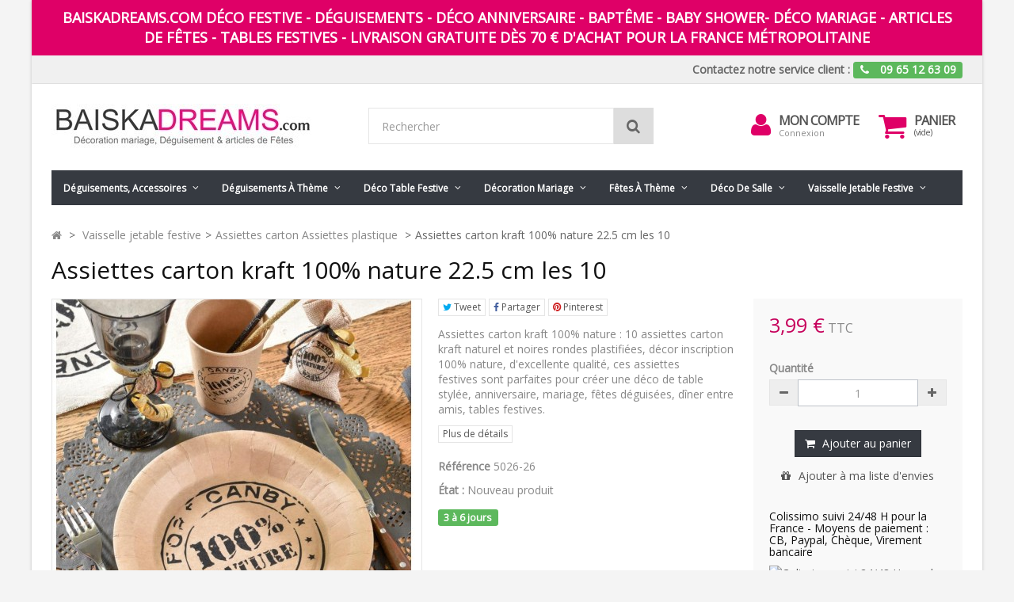

--- FILE ---
content_type: text/html; charset=utf-8
request_url: https://www.baiskadreams.com/6499-assiettes-carton-kraft-100-nature-22-5-cm-les-10.html
body_size: 21480
content:
<!DOCTYPE HTML> <!--[if lt IE 7]><html class="no-js lt-ie9 lt-ie8 lt-ie7" lang="fr-fr"><![endif]--> <!--[if IE 7]><html class="no-js lt-ie9 lt-ie8 ie7" lang="fr-fr"><![endif]--> <!--[if IE 8]><html class="no-js lt-ie9 ie8" lang="fr-fr"><![endif]--> <!--[if gt IE 8]><html class="no-js ie9" lang="fr-fr"><![endif]--><html lang="fr-fr"><head><meta charset="utf-8" /><title>Assiettes carton kraft 100% nature les 10 : Assiettes carton</title><meta name="description" content="Assiettes carton kraft 100% nature : 10 assiettes carton kraft naturel et noires rondes décor inscription 100% nature pour déco de table fêtes, mariage." /><meta name="generator" content="PrestaShop" /><meta name="robots" content="index,follow" /><meta name="viewport" content="width=device-width, minimum-scale=0.25, maximum-scale=1.6, initial-scale=1.0" /><meta name="apple-mobile-web-app-capable" content="yes" /><link rel="icon" type="image/vnd.microsoft.icon" href="/img/favicon.ico?1754145029" /><link rel="shortcut icon" type="image/x-icon" href="/img/favicon.ico?1754145029" /><link rel="stylesheet" href="https://www.baiskadreams.com/themes/fricadelle/cache/v_297_586f7c1d4097141b6ad778565fa833b6_all.css" type="text/css" media="all" /><link rel="stylesheet" href="https://www.baiskadreams.com/themes/fricadelle/cache/v_297_8ee422516e51032c0e257e9206a7d873_print.css" type="text/css" media="print" /> <link rel="alternate" type="application/rss+xml" title="Assiettes carton kraft 100% nature les 10 : Assiettes carton " href="https://www.baiskadreams.com/modules/feeder/rss.php?id_category=317&amp;orderby=date_add&amp;orderway=desc" /><meta property="og:type" content="og:product" /><meta property="og:title" content="Assiettes carton kraft 100% nature les 10 : Assiettes carton " /><meta property="og:image" content="https://www.baiskadreams.com/23632/6499.jpg" /><meta property="og:site_name" content="Baiskadreams.com" /><meta property="og:description" content="Assiettes carton kraft 100% nature : 10 assiettes carton kraft naturel et noires rondes décor inscription 100% nature pour déco de table fêtes, mariage." /><meta property="og:url" content="/6499-assiettes-carton-kraft-100-nature-22-5-cm-les-10.html" /><meta property="product:price:amount" content="3.99"/><meta property="product:price:currency" content="EUR"/><meta property="og:title" content="Assiettes carton kraft 100% nature les 10 : Assiettes carton " /><meta property="og:url" content="https://www.baiskadreams.com/6499-assiettes-carton-kraft-100-nature-22-5-cm-les-10.html" /><meta property="og:type" content="product" /><meta property="og:site_name" content="Baiskadreams.com" /><meta property="og:description" content="Assiettes carton kraft 100% nature : 10 assiettes carton kraft naturel et noires rondes décor inscription 100% nature pour déco de table fêtes, mariage." /><meta property="og:email" content="" /><meta property="og:phone_number" content="" /><meta property="og:street-address" content="" /><meta property="og:locality" content="" /><meta property="og:country-name" content="" /><meta property="og:postal-code" content="" /><meta property="og:image" content="https://www.baiskadreams.com/23632-large_default/assiettes-carton-kraft-100-nature-22-5-cm-les-10.jpg" /><!--[if IE 8]> 
<script src="https://oss.maxcdn.com/libs/html5shiv/3.7.0/html5shiv.js"></script> 
<script src="https://oss.maxcdn.com/libs/respond.js/1.3.0/respond.min.js"></script> <![endif]--></head><body id="product" class="product product-6499 product-assiettes-carton-kraft-100-nature-22-5-cm-les-10 category-317 category-assiettes-carton-assiettes-plastique hide-left-column hide-right-column lang_fr block-no-border text-shadow-theme"><div id="page" class="boxed"> <header id="header"><div class="banner hidden-xs"><div class="container"><div class="row"> <a href="/" title="Baiskadreams.com D&eacute;co festive - D&eacute;guisements - D&eacute;co anniversaire - Bapt&ecirc;me - Baby shower- D&eacute;co mariage - articles de f&ecirc;tes - tables festives - Livraison gratuite d&egrave;s 70 &euro; d&#039;achat pour la France M&eacute;tropolitaine " class="col-xs-12" > <span>Baiskadreams.com D&eacute;co festive - D&eacute;guisements - D&eacute;co anniversaire - Bapt&ecirc;me - Baby shower- D&eacute;co mariage - articles de f&ecirc;tes - tables festives - Livraison gratuite d&egrave;s 70 &euro; d&#039;achat pour la France M&eacute;tropolitaine </span> </a></div></div></div> <nav class="navbar navbar-default navbar-top"><div class="container"><p class="navbar-text navbar-right hidden-xs"> <a href="https://www.baiskadreams.com/nous-contacter" title="Contactez-nous" class="navbar-link" >Contactez notre service client :</a> <span class="label label-success"> <i class="icon-phone i-left"></i> <strong>09 65 12 63 09</strong> </span></p></div> </nav><div class="full-header-content"><div class="container"><div class="row row-header"><div id="header_logo" class="col-xs-12 col-sm-4 col-md-3 col-lg-4"> <a href="https://www.baiskadreams.com/" title="Baiskadreams.com"> <img class="logo img-responsive" src="https://www.baiskadreams.com/img/baiskadreams-logo-1446029594.jpg" alt="Baiskadreams.com" width="333" height="59"/> </a></div><div class="header-left col-xs-12 col-sm-8 col-md-9 col-lg-8"><div class="shopping_cart"><div class="btn-group btn-group-lg pull-right" role="group"> <a class="btn btn-cart-left" href="https://www.baiskadreams.com/commande" title="Voir mon panier" rel="nofollow"> <i class="icon-shopping-cart"></i> <span class="badge ajax_cart_quantity unvisible">0</span> </a> <btn class="btn btn-cart-right pull-right dropdown-toggle" data-toggle="dropdown" aria-expanded="true"> <span class="hidden-xs sc-title">Panier</span> <span class="sc-caption ajax_cart_total unvisible"> </span> <span class="sc-caption ajax_cart_no_product">(vide)</span> </btn><div class="cart_block panel-cart dropdown-menu"><div class="block_content"><div class="cart_block_list"><p class="cart_block_no_products"> Aucun produit</p><div class="cart-prices"><div class="cart-prices-line first-line"> <span class="price cart_block_shipping_cost ajax_cart_shipping_cost unvisible"> À définir </span> <span class="unvisible"> Livraison </span></div><div class="cart-prices-line last-line"> <span class="price cart_block_total ajax_block_cart_total">0,00 €</span> <span>Total</span></div></div><p class="cart-buttons"> <a id="button_order_cart" class="btn btn-primary button" href="https://www.baiskadreams.com/commande" title="Commander" rel="nofollow"> <span> Commander<i class="icon-chevron-right right"></i> </span> </a></p></div></div></div></div></div><div id="layer_cart"><div class="clearfix"><div class="alert alert-success" role="alert"> <i class="icon-check i-left"></i>Produit ajouté au panier avec succès</div> <span class="cross" title="Fermer la fenêtre"></span><div class="row"><div class="layer_cart_product col-xs-12 col-sm-8"><div class="product-image-container layer_cart_img col-xs-12 col-sm-5 hidden-xs"></div><div class="layer_cart_product_info col-xs-12 col-sm-5"><h4><span id="layer_cart_product_title" class="product-name"></span></h4> <span id="layer_cart_product_attributes"></span><div> <strong class="dark">Quantité</strong> <span id="layer_cart_product_quantity"></span></div><div> <strong class="dark">Total</strong> <span id="layer_cart_product_price"></span></div></div></div><div class="layer_cart_cart col-xs-12 col-sm-4"><div class="button-container"> <button class="continue btn btn-primary button btn-block exclusive-medium" title="Continuer mes achats"> <span><i class="icon-chevron-left i-left"></i>Continuer mes achats</span> </button > <a class="btn btn-default btn-block button button-medium" href="https://www.baiskadreams.com/commande" title="Commander" rel="nofollow"><span>Commander<i class="icon-chevron-right i-right"></i></span></a></div></div></div><div class="crossseling"></div></div></div><div class="layer_cart_overlay"></div><div class="user-info btn-group btn-group-lg pull-right" > <button type="button" class="btn btn-user dropdown-toggle" data-toggle="dropdown" aria-expanded="false" role="menu"><i class="icon-user"></i><span class="sr-only">Mon compte</span></button><ul class="dropdown-menu" role="menu"><li> <a href="https://www.baiskadreams.com/mon-compte" rel="nofollow" title="Identifiez-vous"> Connexion </a></li><li> <a href="https://www.baiskadreams.com/connexion" title="S'inscrire" rel="nofollow">S'inscrire</a></li></ul><div class="user-block"> <a href="https://www.baiskadreams.com/mon-compte" title="Voir mon compte client" class="link-account" rel="nofollow">Mon compte</a> <a href="https://www.baiskadreams.com/mon-compte" rel="nofollow" title="Identifiez-vous" class="small-user"> Connexion </a></div></div><div id="search_block_top" class="col-xs-8 col-md-6 clearfix"><form id="searchbox" class="input-group input-group-lg" method="get" action="//www.baiskadreams.com/recherche" > <input type="hidden" name="controller" value="search" /> <input type="hidden" name="orderby" value="position" /> <input type="hidden" name="orderway" value="desc" /> <input class="search_query form-control" type="text" id="search_query_top" name="search_query" placeholder="Rechercher" value="" /> <span class="input-group-btn"> <button type="submit" name="submit_search" class="btn btn-default button-search"> <i class="icon-search"></i><span class="sr-only">Rechercher</span> </button> </span></form></div></div></div></div></div><div class="full-menu"><div class="container menu-container"><div class="row"><div class="col-lg-12"><div id="block_top_menu" class="sf-contener clearfix "><div class="cat-title"><span class="title-menu">Catégories</span><span class="ico-menu"></span></div><ul class="sf-menu clearfix menu-content"><li><a href="https://www.baiskadreams.com/32-deguisements-accessoires" title=" Déguisements, accessoires "> Déguisements, accessoires </a><ul><li><a href="https://www.baiskadreams.com/67-chapeaux-coiffes-foulard-bandeau-serre-tete" title="Chapeaux, coiffes, foulard, bandeau, serre-tête">Chapeaux, coiffes, foulard, bandeau, serre-tête</a><ul></ul></li><li><a href="https://www.baiskadreams.com/68-perruques" title="Perruques">Perruques</a></li><li><a href="https://www.baiskadreams.com/34-deguisements-adulte" title="Déguisements adulte">Déguisements adulte</a><ul><li><a href="https://www.baiskadreams.com/39-deguisements-femme" title="Déguisements femme">Déguisements femme</a></li><li><a href="https://www.baiskadreams.com/186-deguisements-grandes-tailles-adulte" title="Déguisements Grandes tailles adulte">Déguisements Grandes tailles adulte</a></li><li><a href="https://www.baiskadreams.com/40-deguisements-homme" title="Déguisements homme">Déguisements homme</a></li></ul></li><li><a href="https://www.baiskadreams.com/35-deguisements-enfant" title="Déguisements enfant">Déguisements enfant</a><ul><li><a href="https://www.baiskadreams.com/78-deguisement-bebe-fille-garcon" title="Déguisement bébé fille, garçon">Déguisement bébé fille, garçon</a></li><li><a href="https://www.baiskadreams.com/41-deguisements-fille" title="Déguisements fille">Déguisements fille</a></li><li><a href="https://www.baiskadreams.com/42-deguisements-garcon" title="Déguisements garçon">Déguisements garçon</a></li></ul></li><li><a href="https://www.baiskadreams.com/177-deguisements-ados-teenager-s" title="Déguisements ados Teenager's">Déguisements ados Teenager's</a></li><li><a href="https://www.baiskadreams.com/37-deguisements-pour-chien" title="Déguisements pour chien">Déguisements pour chien</a></li><li><a href="https://www.baiskadreams.com/344-deguisements-adulte-magic-by-freddy-s" title="Déguisements adulte Magic by Freddy's">Déguisements adulte Magic by Freddy's</a><ul><li><a href="https://www.baiskadreams.com/346-costume-deguisement-femme-magic-by-freddy-s" title="Costume Déguisement Femme Magic by Freddy's">Costume Déguisement Femme Magic by Freddy's</a></li><li><a href="https://www.baiskadreams.com/347-costume-deguisement-homme-magic-by-freddy-s" title="Costume Déguisement Homme Magic by Freddy's">Costume Déguisement Homme Magic by Freddy's</a></li></ul></li><li><a href="https://www.baiskadreams.com/361-accessoires-deguisement-adulte-et-enfant" title=" Accessoires déguisement adulte et enfant"> Accessoires déguisement adulte et enfant</a><ul><li><a href="https://www.baiskadreams.com/278-accessoires-coiffure" title="Accessoires coiffure">Accessoires coiffure</a></li><li><a href="https://www.baiskadreams.com/191-accessoires-hawai-colliers-hawai-jupes-hawai" title="Accessoires Hawaï, colliers Hawaï, jupes Hawaï">Accessoires Hawaï, colliers Hawaï, jupes Hawaï</a></li><li><a href="https://www.baiskadreams.com/228-accessoires-pirate" title="Accessoires Pirate">Accessoires Pirate</a></li><li><a href="https://www.baiskadreams.com/181-ailes-gants-mitaines" title="Ailes, Gants, Mitaines">Ailes, Gants, Mitaines</a></li><li><a href="https://www.baiskadreams.com/496-armes-bouclier-epee-pistolet-sabre-holster-accessoires-deguisement" title="Armes : Bouclier, épée, pistolet, sabre, holster accessoires déguisement">Armes : Bouclier, épée, pistolet, sabre, holster accessoires déguisement</a></li><li><a href="https://www.baiskadreams.com/476-baguette-fee-princesse-diademe-couronne-tiare" title="Baguette fée, princesse, diadème, couronne, tiare">Baguette fée, princesse, diadème, couronne, tiare</a></li><li><a href="https://www.baiskadreams.com/495-bas-collants-dessous-leggings" title="Bas, Collants, Dessous, Leggings">Bas, Collants, Dessous, Leggings</a></li><li><a href="https://www.baiskadreams.com/482-bijou-fantaisie-fume-cigarette" title="Bijou fantaisie, Fume cigarette">Bijou fantaisie, Fume cigarette</a></li><li><a href="https://www.baiskadreams.com/140-boa-plumes-papillon-plumes" title="Boa, Plumes, Papillon plumes">Boa, Plumes, Papillon plumes</a></li><li><a href="https://www.baiskadreams.com/497-cape-adulte-et-cape-enfant" title="Cape adulte et Cape enfant">Cape adulte et Cape enfant</a></li><li><a href="https://www.baiskadreams.com/223-casques-collector-masques-sous-licence" title="Casques Collector, Masques Sous Licence">Casques Collector, Masques Sous Licence</a></li><li><a href="https://www.baiskadreams.com/220-chaussettes-jambieres-couvre-chaussures-couvre-bottes" title="Chaussettes, jambières, couvre-chaussures, couvre-bottes">Chaussettes, jambières, couvre-chaussures, couvre-bottes</a></li><li><a href="https://www.baiskadreams.com/190-cravates-bretelles-ceintures-noeud-papillon" title="Cravates, bretelles, ceintures, noeud papillon ">Cravates, bretelles, ceintures, noeud papillon </a></li><li><a href="https://www.baiskadreams.com/357-jupes-jupons-deguisement" title="Jupes, Jupons">Jupes, Jupons</a></li><li><a href="https://www.baiskadreams.com/138-lunettes" title="Lunettes ">Lunettes </a></li><li><a href="https://www.baiskadreams.com/315-sac-a-main-sac-bourse-pochette" title="Sac à main, sac bourse, pochette ">Sac à main, sac bourse, pochette </a></li></ul></li><li><a href="https://www.baiskadreams.com/362-masque" title="Masque">Masque</a><ul><li><a href="https://www.baiskadreams.com/74-masque-loup" title="Masque & Loup">Masque & Loup</a></li><li><a href="https://www.baiskadreams.com/226-masque-carnaval" title="Masque carnaval ">Masque carnaval </a></li><li><a href="https://www.baiskadreams.com/363-masque-halloween" title="Masque Halloween">Masque Halloween</a></li><li><a href="https://www.baiskadreams.com/336-masque-venitien-et-loups-masque-de-venise" title="Masque Vénitien et Loups Masque de Venise ">Masque Vénitien et Loups Masque de Venise </a></li></ul></li><li><a href="https://www.baiskadreams.com/217-cotillon-confetti-carnaval-halloween-et-fetes" title="Cotillon Confetti Carnaval Halloween et Fêtes">Cotillon Confetti Carnaval Halloween et Fêtes</a></li><li><a href="https://www.baiskadreams.com/178-maquillage" title="Maquillage ">Maquillage </a></li></ul></li><li><a href="https://www.baiskadreams.com/143--deguisements-a-theme" title=" Déguisements à thème "> Déguisements à thème </a><ul><li><a href="https://www.baiskadreams.com/273-noel-pere-noel-mere-noel-elfe-lutin-ange" title="Noël, Père Noël, Mère Noël, Elfe, Lutin, Ange">Noël, Père Noël, Mère Noël, Elfe, Lutin, Ange</a></li><li><a href="https://www.baiskadreams.com/306-disney-deguisement-adulte-enfant-theme-disney" title="Disney ">Disney </a></li><li><a href="https://www.baiskadreams.com/285-deguisement-halloween-accessoire-halloween-deco" title="Halloween">Halloween</a><ul><li><a href="https://www.baiskadreams.com/485-deguisements-halloween-homme" title="Déguisements Halloween homme">Déguisements Halloween homme</a></li><li><a href="https://www.baiskadreams.com/486-deguisements-halloween-femme" title="Déguisements Halloween femme">Déguisements Halloween femme</a></li><li><a href="https://www.baiskadreams.com/487-deguisements-halloween-garcon" title="Déguisements Halloween garçon">Déguisements Halloween garçon</a></li><li><a href="https://www.baiskadreams.com/488-deguisements-halloween-fille" title="Déguisements Halloween fille">Déguisements Halloween fille</a></li><li><a href="https://www.baiskadreams.com/489-deguisements-halloween-bebe-fille-et-bebe-garcon" title="Déguisements Halloween bébé fille et bébé garçon">Déguisements Halloween bébé fille et bébé garçon</a></li><li><a href="https://www.baiskadreams.com/490-chapeaux-halloween" title="Chapeaux Halloween">Chapeaux Halloween</a></li><li><a href="https://www.baiskadreams.com/491-masque-halloween" title="Masque Halloween">Masque Halloween</a></li><li><a href="https://www.baiskadreams.com/492-perruques-halloween" title="Perruques Halloween">Perruques Halloween</a></li><li><a href="https://www.baiskadreams.com/493-accessoires-halloween-et-maquillage-halloween" title="Accessoires Halloween et Maquillage Halloween">Accessoires Halloween et Maquillage Halloween</a></li></ul></li><li><a href="https://www.baiskadreams.com/144-ange-demon-diablesse-diable-deguisement-acccessoire" title="Ange, Démon, Diablesse, Diable">Ange, Démon, Diablesse, Diable</a></li><li><a href="https://www.baiskadreams.com/146-al-capone-gangster-annees-20-30-deguisement-accessoire" title="Al Capone, Gangster années 20-30">Al Capone, Gangster années 20-30</a></li><li><a href="https://www.baiskadreams.com/187-animaux-deguisement-accessoire-theme-animaux-insecte" title="Animaux">Animaux</a></li><li><a href="https://www.baiskadreams.com/172-arts-martiaux-ninja-deguisement-accessoire" title="Arts martiaux, ninja">Arts martiaux, ninja</a></li><li><a href="https://www.baiskadreams.com/168-asiatique-chinois-japonais-mangas" title="Asiatique, Chinois, Japonais, Mangas">Asiatique, Chinois, Japonais, Mangas</a></li><li><a href="https://www.baiskadreams.com/163-aventurier-aviateur-militaire-soldat-deguisement-accessoire" title="Aventurier, aviateur, militaire, soldat ">Aventurier, aviateur, militaire, soldat </a></li><li><a href="https://www.baiskadreams.com/479-bonbon-cupcake-fruit-gourmandise-deguisement-accessoire" title="Bonbon, cupcake, fruit, gourmandise">Bonbon, cupcake, fruit, gourmandise</a></li><li><a href="https://www.baiskadreams.com/145-cabaret-show-music-hall" title="Cabaret, Show, Music Hall">Cabaret, Show, Music Hall</a></li><li><a href="https://www.baiskadreams.com/151-charleston-annees-20-30-annees-folles" title="Charleston, Années 20-30, Années Folles">Charleston, Années 20-30, Années Folles</a></li><li><a href="https://www.baiskadreams.com/165-chic-mysterieux" title="Chic, Mystérieux">Chic, Mystérieux</a></li><li><a href="https://www.baiskadreams.com/162-cinema-hollywood-tv" title="Cinéma, Hollywood, Tv">Cinéma, Hollywood, Tv</a></li><li><a href="https://www.baiskadreams.com/149-cirque-clowns" title="Cirque, Clowns">Cirque, Clowns</a></li><li><a href="https://www.baiskadreams.com/279-contes-histoire-deguisement-accessoire" title="Contes, Histoire">Contes, Histoire</a></li><li><a href="https://www.baiskadreams.com/185-cowboy-indien-mexicain" title="Cowboy, Indien, Mexicain">Cowboy, Indien, Mexicain</a></li><li><a href="https://www.baiskadreams.com/153-danse-cancan-moulin-rouge" title="Danse, Cancan, Moulin Rouge">Danse, Cancan, Moulin Rouge</a></li><li><a href="https://www.baiskadreams.com/167-dessins-animes-bd-heroes" title="Dessins Animés, Bd, Héroes">Dessins Animés, Bd, Héroes</a></li><li><a href="https://www.baiskadreams.com/345-dia-de-los-muertos-squelette-zombie-deguisements-accessoire" title="Dia de los muertos, squelette, zombie">Dia de los muertos, squelette, zombie</a></li><li><a href="https://www.baiskadreams.com/155-disco-annees-70-80-deguisement-accessoire" title="Disco années 70-80">Disco années 70-80</a></li><li><a href="https://www.baiskadreams.com/161-fee-princesse-prince-accessoires-fee-princesse" title="Fée, Princesse, Prince">Fée, Princesse, Prince</a></li><li><a href="https://www.baiskadreams.com/147-gothique" title="Gothique">Gothique</a></li><li><a href="https://www.baiskadreams.com/154-hawai-tahiti-deguisement-accessoire-hawai" title="Hawaï, Tahiti">Hawaï, Tahiti</a></li><li><a href="https://www.baiskadreams.com/359-hippie-annees-60-70-deguisement-accessoire-hippies" title="Hippie années 60-70">Hippie années 60-70</a></li><li><a href="https://www.baiskadreams.com/477-historique-deguisement-accessoire" title="Historique">Historique</a></li><li><a href="https://www.baiskadreams.com/171-licences-deguisement-accessoire" title="Licences">Licences</a></li><li><a href="https://www.baiskadreams.com/356-marquis-marquise" title="Marquis, Marquise">Marquis, Marquise</a></li><li><a href="https://www.baiskadreams.com/150-rock-n-roll-annees-50-60" title="Rock'n Roll, Années 50-60">Rock'n Roll, Années 50-60</a></li><li><a href="https://www.baiskadreams.com/484-Steampunk-deguisement-accessoires-steampunk" title="Steampunk ">Steampunk </a></li><li><a href="https://www.baiskadreams.com/174-1001-nuits" title="1001 nuits">1001 nuits</a></li><li><a href="https://www.baiskadreams.com/159-nationalites-pays-du-monde-deguisement-accessoire" title="Nationalités, Pays du Monde">Nationalités, Pays du Monde</a></li><li><a href="https://www.baiskadreams.com/160-pirate-corsaire-deguisement-accessoire" title="Pirate, Corsaire ">Pirate, Corsaire </a></li><li><a href="https://www.baiskadreams.com/157-policier-prisonnier-detective-deguisement" title="Policier, Prisonnier, Détective">Policier, Prisonnier, Détective</a></li><li><a href="https://www.baiskadreams.com/478-religieux-bonne-soeur-pretre-deguisement-accessoire" title="Religieux, bonne soeur, prêtre">Religieux, bonne soeur, prêtre</a></li><li><a href="https://www.baiskadreams.com/166-fun-humour" title="Fun, Humour">Fun, Humour</a></li><li><a href="https://www.baiskadreams.com/156-sexy-glamour-deguisement" title="Sexy, Glamour">Sexy, Glamour</a></li><li><a href="https://www.baiskadreams.com/170-sorciere-magicien-deguisement" title="Sorcière, Magicien">Sorcière, Magicien</a></li><li><a href="https://www.baiskadreams.com/148-sport" title="Sport">Sport</a></li><li><a href="https://www.baiskadreams.com/282-star-wars-deguisement-accessoire" title="Star Wars ">Star Wars </a></li><li><a href="https://www.baiskadreams.com/173-theatre" title="Théatre">Théatre</a></li><li><a href="https://www.baiskadreams.com/164-uniforme-costume-de-deguisement" title="Uniforme">Uniforme</a></li><li><a href="https://www.baiskadreams.com/169-vampire-chauve-souris-horreur-deguisement-et-accessoire" title="Vampire, chauve-souris, Horreur">Vampire, chauve-souris, Horreur</a></li><li><a href="https://www.baiskadreams.com/158-venise-deguisement-costume" title="Venise">Venise</a></li><li><a href="https://www.baiskadreams.com/152-western-far-west" title="Western, Far West">Western, Far West</a></li></ul></li><li><a href="https://www.baiskadreams.com/10--deco-table-festive-deco-de-table-a-theme" title=" Déco table festive"> Déco table festive</a><ul><li><a href="https://www.baiskadreams.com/403-deco-table-festive-a-theme" title="Déco table festive à thème">Déco table festive à thème</a><ul><li><a href="https://www.baiskadreams.com/199-bouquet-de-couleurs-table-festive" title="Bouquet de Couleurs">Bouquet de Couleurs</a></li><li><a href="https://www.baiskadreams.com/202-decoration-cocooning-gourmand-table-festive" title="Cocooning Gourmand">Cocooning Gourmand</a></li><li><a href="https://www.baiskadreams.com/203-table-festive-delices-en-chocolat-or-decoration" title="Délices en Chocolat & Or">Délices en Chocolat & Or</a></li><li><a href="https://www.baiskadreams.com/195-douceur-de-saison-table-festive" title="Douceur de Saison">Douceur de Saison</a></li><li><a href="https://www.baiskadreams.com/196-en-noir-et-blanc-table-festive" title="En Noir & Blanc">En Noir & Blanc</a></li><li><a href="https://www.baiskadreams.com/209-decoration-de-table-esprit-jardin" title="Esprit Jardin ">Esprit Jardin </a></li><li><a href="https://www.baiskadreams.com/198-folie-vegetale-table-festive" title="Folie Végétale">Folie Végétale</a></li><li><a href="https://www.baiskadreams.com/211-joyeux-anniversaire-table-festive" title="Joyeux Anniversaire">Joyeux Anniversaire</a></li><li><a href="https://www.baiskadreams.com/309-just-married-deco-de-table-mariage" title="Just Married">Just Married</a></li><li><a href="https://www.baiskadreams.com/201-le-gout-du-naturel-table-festive" title="Le Goût du Naturel">Le Goût du Naturel</a></li><li><a href="https://www.baiskadreams.com/207-magie-de-nuit-table-festive" title="Magie de Nuit">Magie de Nuit</a></li><li><a href="https://www.baiskadreams.com/197-magie-toute-en-couleurs" title="Magie Toute en Couleurs">Magie Toute en Couleurs</a></li><li><a href="https://www.baiskadreams.com/194-mariage-champetre-table-festive" title="Mariage Champêtre">Mariage Champêtre</a></li><li><a href="https://www.baiskadreams.com/193-mariage-chic-table-festive" title="Mariage Chic">Mariage Chic</a></li><li><a href="https://www.baiskadreams.com/208-pluie-de-paillettes-table-festive" title="Pluie de Paillettes">Pluie de Paillettes</a></li><li><a href="https://www.baiskadreams.com/206-reveillon-gourmand-decoration-table-festive" title="Réveillon Gourmand">Réveillon Gourmand</a></li><li><a href="https://www.baiskadreams.com/210-romantisme-d-aujourd-hui-table-festive" title="Romantisme d'Aujourd'hui">Romantisme d'Aujourd'hui</a></li><li><a href="https://www.baiskadreams.com/204-tete-a-tete-petillant-table-festive" title="Tête à Tête Pétillant">Tête à Tête Pétillant</a></li></ul></li><li><a href="https://www.baiskadreams.com/213-decoration-de-noel" title="Décoration de Noël">Décoration de Noël</a><ul><li><a href="https://www.baiskadreams.com/352-noel-blanc-et-argent" title="Noël blanc et argent">Noël blanc et argent</a></li><li><a href="https://www.baiskadreams.com/353-noel-blanc-et-or" title="Noël blanc et or">Noël blanc et or</a></li><li><a href="https://www.baiskadreams.com/351-noel-ivoire-et-or" title="Noël ivoire et or">Noël ivoire et or</a></li><li><a href="https://www.baiskadreams.com/350-noel-noir-et-or" title="Noël noir et or">Noël noir et or</a></li><li><a href="https://www.baiskadreams.com/349-noel-rouge-et-or" title="Noël rouge et or">Noël rouge et or</a></li><li><a href="https://www.baiskadreams.com/354-noel-sous-la-neige" title="Noël sous la neige">Noël sous la neige</a></li><li><a href="https://www.baiskadreams.com/360-feerie-de-noel-renne-de-noel" title="Féerie de Noël Renne de Noël">Féerie de Noël Renne de Noël</a></li></ul></li><li><a href="https://www.baiskadreams.com/494-decoration-halloween" title="Décoration Halloween">Décoration Halloween</a></li><li><a href="https://www.baiskadreams.com/405-chemin-de-table-sets-de-table" title="Chemin de table, Sets de table">Chemin de table, Sets de table</a></li><li><a href="https://www.baiskadreams.com/413-nappe-et-tissu-decoration-fetes-mariage" title="Nappe et tissu">Nappe et tissu</a></li><li><a href="https://www.baiskadreams.com/415-confettis-de-table-lettres-paillettes-deco" title="Confettis de table, lettres, paillettes déco">Confettis de table, lettres, paillettes déco</a></li><li><a href="https://www.baiskadreams.com/416-marque-places-etiquettes-et-pinces" title="Marque-places, étiquettes et pinces ">Marque-places, étiquettes et pinces </a></li><li><a href="https://www.baiskadreams.com/406-assiettes-carton-plastique" title="Assiettes carton, plastique">Assiettes carton, plastique</a></li><li><a href="https://www.baiskadreams.com/435-ballons" title="Ballons">Ballons</a></li><li><a href="https://www.baiskadreams.com/437-banderole-guirlande" title="Banderole, Guirlande">Banderole, Guirlande</a></li><li><a href="https://www.baiskadreams.com/304-boite-a-dragees-contenants-presentoir" title="Boîte à dragées, Contenants, Présentoir">Boîte à dragées, Contenants, Présentoir</a></li><li><a href="https://www.baiskadreams.com/443-boite-a-macaron-chocolats-contenants" title="Boîte à macaron, chocolats, Contenants">Boîte à macaron, chocolats, Contenants</a></li><li><a href="https://www.baiskadreams.com/425-bolduc-noeud-deco" title="Bolduc, Noeud déco">Bolduc, Noeud déco</a></li><li><a href="https://www.baiskadreams.com/404-boule-transparente-coeur-goutte-d-eau" title="Boule transparente, Coeur, Goutte d'eau">Boule transparente, Coeur, Goutte d'eau</a></li><li><a href="https://www.baiskadreams.com/327--bougies-bougeoir-photophore" title=" Bougies, Bougeoir, Photophore"> Bougies, Bougeoir, Photophore</a><ul><li><a href="https://www.baiskadreams.com/331-bougie-anniversaire-bougie-deco" title="Bougie anniversaire Bougie déco">Bougie anniversaire Bougie déco</a></li><li><a href="https://www.baiskadreams.com/334-bougie-chauffe-plat" title="Bougie chauffe plat">Bougie chauffe plat</a></li><li><a href="https://www.baiskadreams.com/330-bougies-deco-de-table" title="Bougies déco de table">Bougies déco de table</a></li><li><a href="https://www.baiskadreams.com/335-bougie-flottante" title="Bougie flottante">Bougie flottante</a></li><li><a href="https://www.baiskadreams.com/333-bougie-photophore" title="Bougie photophore">Bougie photophore</a></li><li><a href="https://www.baiskadreams.com/329-bougies-deco-bapteme-bougies-de-decoration" title="Bougies déco Baptême Bougies de décoration">Bougies déco Baptême Bougies de décoration</a></li><li><a href="https://www.baiskadreams.com/348-bougie-halloween-bougie-halloween-magique" title="Bougie Halloween Bougie Halloween Magique">Bougie Halloween Bougie Halloween Magique</a></li><li><a href="https://www.baiskadreams.com/328-bougies-deco-mariage-bougie-mariage" title="Bougies déco mariage Bougie mariage">Bougies déco mariage Bougie mariage</a></li><li><a href="https://www.baiskadreams.com/332-bougie-de-noel-bougie-deco-de-noel" title="Bougie de Noël Bougie Déco de Noël">Bougie de Noël Bougie Déco de Noël</a></li><li><a href="https://www.baiskadreams.com/358-bougeoir-photophore-papier-photophore-verre" title="Bougeoir, Photophore papier, Photophore verre">Bougeoir, Photophore papier, Photophore verre</a></li></ul></li><li><a href="https://www.baiskadreams.com/433-boule-deco-coeur-eventail-papier-lanterne" title="Boule déco, Coeur, Eventail papier, Lanterne">Boule déco, Coeur, Eventail papier, Lanterne</a></li><li><a href="https://www.baiskadreams.com/438-boules-rotin-boules-fil-boules-deco" title="Boules rotin, Boules fil, Boules déco">Boules rotin, Boules fil, Boules déco</a></li><li><a href="https://www.baiskadreams.com/408-pot-a-bonbons-porte-bonbons-bol-verrine" title="Pot à bonbons, Porte bonbons, bol, verrine">Pot à bonbons, Porte bonbons, bol, verrine</a></li><li><a href="https://www.baiskadreams.com/445-carte-invitation-carte-festive-menu" title="Carte invitation, Carte Festive, Menu">Carte invitation, Carte Festive, Menu</a></li><li><a href="https://www.baiskadreams.com/434-centre-de-table-festif" title="Centre de table festif">Centre de table festif</a></li><li><a href="https://www.baiskadreams.com/439-coeur-deco-coeur-plumes-boa" title="Coeur déco, Coeur plumes, Boa">Coeur déco, Coeur plumes, Boa</a></li><li><a href="https://www.baiskadreams.com/474-confettis-cotillons-sarbacanes-serpentins-sans-genes" title="Confettis, cotillons, sarbacanes, serpentins, sans-gênes">Confettis, cotillons, sarbacanes, serpentins, sans-gênes</a></li><li><a href="https://www.baiskadreams.com/426-cordon-lien-deco-fil-metallique-ruban-raphia" title="Cordon, lien déco, fil métallique, ruban, raphia">Cordon, lien déco, fil métallique, ruban, raphia</a></li><li><a href="https://www.baiskadreams.com/464-couverts-en-bois-jetable-plastique-pochette-a-couverts-et-serviette" title="Couverts en bois jetable, plastique, pochette à couverts et serviette">Couverts en bois jetable, plastique, pochette à couverts et serviette</a></li><li><a href="https://www.baiskadreams.com/418-craie-encre-feutre-ardoise-stylo" title="Craie, encre, feutre ardoise, stylo">Craie, encre, feutre ardoise, stylo</a></li><li><a href="https://www.baiskadreams.com/421-deco-plumes-plumes" title="Déco plumes, plumes">Déco plumes, plumes</a></li><li><a href="https://www.baiskadreams.com/444-deco-de-table-sur-tige" title="Déco de table sur tige">Déco de table sur tige</a></li><li><a href="https://www.baiskadreams.com/427-element-decoratif-et-festif" title="Elément décoratif et festif">Elément décoratif et festif</a><ul><li><a href="https://www.baiskadreams.com/428-bouquet-piquet-decoratif" title="Bouquet, Piquet décoratif">Bouquet, Piquet décoratif</a></li><li><a href="https://www.baiskadreams.com/432-cubes-etoiles-boules" title="Cubes, Etoiles, Boules">Cubes, Etoiles, Boules</a></li><li><a href="https://www.baiskadreams.com/430-decoration-naturelle" title="Décoration naturelle">Décoration naturelle</a></li><li><a href="https://www.baiskadreams.com/431-diamant-perles-strass-galet" title="Diamant, Perles, Strass, Galet">Diamant, Perles, Strass, Galet</a></li><li><a href="https://www.baiskadreams.com/429-guirlande-decorative" title="Guirlande décorative">Guirlande décorative</a></li></ul></li><li><a href="https://www.baiskadreams.com/466-etiquettes-marque-places-sticker-decoration" title="Etiquettes, sticker">Etiquettes, sticker</a></li><li><a href="https://www.baiskadreams.com/419-figurines-petits-objets-deco-sujet-decoratif" title="Figurines, petits objets déco, sujet décoratif">Figurines, petits objets déco, sujet décoratif</a></li><li><a href="https://www.baiskadreams.com/420-fleurs-petales-de-fleurs-panier" title="Fleurs, Pétales de fleurs, Panier">Fleurs, Pétales de fleurs, Panier</a></li><li><a href="https://www.baiskadreams.com/407-gobelets-carton-plastique-flutes" title="Gobelets carton, plastique, Flûtes">Gobelets carton, plastique, Flûtes</a></li><li><a href="https://www.baiskadreams.com/414-housse-de-chaise-noeud-de-chaise" title="Housse de chaise, Noeud de chaise">Housse de chaise, Noeud de chaise</a></li><li><a href="https://www.baiskadreams.com/422-livre-d-or" title="Livre d'or">Livre d'or</a></li><li><a href="https://www.baiskadreams.com/417-marque-table-plan-de-table" title="Marque table, Plan de table">Marque table, Plan de table</a></li><li><a href="https://www.baiskadreams.com/423-oiseaux-sur-tige-clip-pince" title="Oiseaux sur tige, clip, pince">Oiseaux sur tige, clip, pince</a></li><li><a href="https://www.baiskadreams.com/424-papillon-deco-sur-tige-pince-clip" title="Papillon déco sur tige, pince, clip">Papillon déco sur tige, pince, clip</a></li><li><a href="https://www.baiskadreams.com/409-pailles-piques-cocktail" title="Pailles, Piques cocktail">Pailles, Piques cocktail</a></li><li><a href="https://www.baiskadreams.com/412-paniers-corbeilles" title="Paniers, corbeilles">Paniers, corbeilles</a></li><li><a href="https://www.baiskadreams.com/410-rond-de-serviette" title="Rond de serviette">Rond de serviette</a></li><li><a href="https://www.baiskadreams.com/411-serviettes-en-papier-serviettes-de-table" title="Serviettes en papier, Serviettes de table">Serviettes en papier, Serviettes de table</a></li><li><a href="https://www.baiskadreams.com/436-tirelire" title="Tirelire">Tirelire</a></li></ul></li><li><a href="https://www.baiskadreams.com/2-decoration-mariage" title="Décoration mariage">Décoration mariage</a><ul><li><a href="https://www.baiskadreams.com/92-boite-a-dragees-contenant-a-dragees-eprouvette-presentoir" title="Boîte à dragées, contenant à dragées, éprouvette, présentoir">Boîte à dragées, contenant à dragées, éprouvette, présentoir</a></li><li><a href="https://www.baiskadreams.com/313-boule-transparente-coeur-transparent-goutte-d-eau" title="Boule Transparente, Coeur Transparent, Goutte d'eau">Boule Transparente, Coeur Transparent, Goutte d'eau</a></li><li><a href="https://www.baiskadreams.com/57-chemin-de-table-set-de-table" title="Chemin de table, set de table ">Chemin de table, set de table </a><ul><li><a href="https://www.baiskadreams.com/182-chemin-de-table" title="Chemin de table">Chemin de table</a></li><li><a href="https://www.baiskadreams.com/183-set-de-table" title="Set de table">Set de table</a></li></ul></li><li><a href="https://www.baiskadreams.com/481-coussin-alliances-mariage" title="Coussin alliances mariage">Coussin alliances mariage</a></li><li><a href="https://www.baiskadreams.com/480-livre-d-or-mariage" title="Livre d'or mariage">Livre d'or mariage</a></li><li><a href="https://www.baiskadreams.com/316-assiette-carton-assiette-cristal-vaisselle-jetable" title="Assiette Carton Assiette Cristal Vaisselle Jetable">Assiette Carton Assiette Cristal Vaisselle Jetable</a></li><li><a href="https://www.baiskadreams.com/355-ballons-mariage" title="Ballons mariage">Ballons mariage</a></li><li><a href="https://www.baiskadreams.com/311-banderole-deco-mariage-deco-festive" title="Banderole Déco mariage, Déco Festive">Banderole Déco mariage, Déco Festive</a></li><li><a href="https://www.baiskadreams.com/71-bolduc-ruban-deco" title="Bolduc, Ruban déco">Bolduc, Ruban déco</a></li><li><a href="https://www.baiskadreams.com/337-bougie-mariage" title="Bougie Mariage">Bougie Mariage</a></li><li><a href="https://www.baiskadreams.com/229-boules-rotin-boules-deco-coeurs" title="Boules rotin - Boules déco - Coeurs ">Boules rotin - Boules déco - Coeurs </a></li><li><a href="https://www.baiskadreams.com/192-bulle-de-savon-mariage-anniversaire-fetes" title="Bulle de Savon Mariage Anniversaire Fêtes">Bulle de Savon Mariage Anniversaire Fêtes</a></li><li><a href="https://www.baiskadreams.com/270-carte-invitation-menu-porte-menu" title="Carte invitation, menu, porte-menu">Carte invitation, menu, porte-menu</a></li><li><a href="https://www.baiskadreams.com/218-centre-de-table-festif" title="Centre de Table Festif">Centre de Table Festif</a></li><li><a href="https://www.baiskadreams.com/91-coeur-decoratif" title="Coeur Décoratif">Coeur Décoratif</a></li><li><a href="https://www.baiskadreams.com/188-confetti-confetti-de-table-petale" title="Confetti, Confetti de table, Pétale">Confetti, Confetti de table, Pétale</a></li><li><a href="https://www.baiskadreams.com/70-cordon-lien-decoratif-fil" title="Cordon, Lien Décoratif, fil">Cordon, Lien Décoratif, fil</a></li><li><a href="https://www.baiskadreams.com/269-couverts-de-table-pochette-a-couverts-et-serviette" title="Couverts de table, pochette à couverts et serviette">Couverts de table, pochette à couverts et serviette</a></li><li><a href="https://www.baiskadreams.com/219-deco-de-table-sur-tige" title="Déco de Table sur Tige">Déco de Table sur Tige</a></li><li><a href="https://www.baiskadreams.com/3-decoration-florale" title="Décoration Florale">Décoration Florale</a></li><li><a href="https://www.baiskadreams.com/60-decoration-plumes-boas-ailes-d-ange" title="Décoration Plumes, Boas, Ailes d'Ange">Décoration Plumes, Boas, Ailes d'Ange</a></li><li><a href="https://www.baiskadreams.com/62-element-decoratif-festif" title="Elément Décoratif & Festif">Elément Décoratif & Festif</a><ul><li><a href="https://www.baiskadreams.com/65-bouquet-piquet-decoratif" title="Bouquet & Piquet Décoratif">Bouquet & Piquet Décoratif</a></li><li><a href="https://www.baiskadreams.com/66-decoration-naturelle-" title="Décoration Naturelle ">Décoration Naturelle </a></li><li><a href="https://www.baiskadreams.com/212-diamant-perle-galet-cristal-paillette-deco" title="Diamant, Perle, Galet, Cristal, Paillette Déco">Diamant, Perle, Galet, Cristal, Paillette Déco</a></li><li><a href="https://www.baiskadreams.com/90-fleurs-a-dragees-et-fleurs-decoratives" title="Fleurs à dragées et fleurs décoratives ">Fleurs à dragées et fleurs décoratives </a></li><li><a href="https://www.baiskadreams.com/76-guirlande-decorative" title="Guirlande Décorative">Guirlande Décorative</a></li><li><a href="https://www.baiskadreams.com/63-papillon-decoratif" title="Papillon Décoratif">Papillon Décoratif</a></li><li><a href="https://www.baiskadreams.com/64-petale-de-fleur-en-tissu" title="Pétale de Fleur en Tissu">Pétale de Fleur en Tissu</a></li></ul></li><li><a href="https://www.baiskadreams.com/314-etiquettes-sticker-mariage-" title="Etiquettes, Sticker mariage ">Etiquettes, Sticker mariage </a></li><li><a href="https://www.baiskadreams.com/272-etoile-pailletee-brillante-cristal-bois-decoration" title="Etoile Pailletée, Brillante, Cristal, Bois ">Etoile Pailletée, Brillante, Cristal, Bois </a></li><li><a href="https://www.baiskadreams.com/141-figurine-mariage-sujet-decoratif" title="Figurine mariage, Sujet décoratif">Figurine mariage, Sujet décoratif</a></li><li><a href="https://www.baiskadreams.com/318-gobelet-carton-gobelet-polystyrene" title="Gobelet Carton, Gobelet Polystyrène">Gobelet Carton, Gobelet Polystyrène</a></li><li><a href="https://www.baiskadreams.com/139-housse-de-chaise-avec-noeud-" title="Housse de chaise avec noeud ">Housse de chaise avec noeud </a></li><li><a href="https://www.baiskadreams.com/184-housse-de-chaise-intisse" title="Housse de chaise intissé">Housse de chaise intissé</a></li><li><a href="https://www.baiskadreams.com/343-lanterne-boule-chinoise-papier-lampion-papier-eventail" title="Lanterne boule chinoise papier, lampion papier, éventail">Lanterne boule chinoise papier, lampion papier, éventail</a></li><li><a href="https://www.baiskadreams.com/75-marque-places-ardoise-carton-pince-feutre" title="Marque-places ardoise, carton, pince, feutre">Marque-places ardoise, carton, pince, feutre</a></li><li><a href="https://www.baiskadreams.com/320-marque-table-ardoise-marque-table" title="Marque table ardoise, Marque table">Marque table ardoise, Marque table</a></li><li><a href="https://www.baiskadreams.com/58-nappe-et-tissu" title="Nappe et tissu">Nappe et tissu</a></li><li><a href="https://www.baiskadreams.com/61-noeud-deco" title="Noeud Déco">Noeud Déco</a></li><li><a href="https://www.baiskadreams.com/286-oiseau-sur-pince-oiseau-sur-tige" title="Oiseau sur pince, Oiseau sur tige ">Oiseau sur pince, Oiseau sur tige </a></li><li><a href="https://www.baiskadreams.com/468-panier-a-petales-a-fleurs-et-confettis-mariage" title="Panier à pétales, à fleurs et confettis mariage">Panier à pétales, à fleurs et confettis mariage</a></li><li><a href="https://www.baiskadreams.com/93-papillon-libellule-abeille-coccinelle-oiseau" title="Papillon Libellule Abeille Coccinelle Oiseau">Papillon Libellule Abeille Coccinelle Oiseau</a><ul><li><a href="https://www.baiskadreams.com/97-coccinelles-et-abeilles-sur-tige" title="Coccinelles et Abeilles Sur Tige">Coccinelles et Abeilles Sur Tige</a></li><li><a href="https://www.baiskadreams.com/275-colombes-decoration-sur-tige-pince" title="Colombes décoration sur tige, pince">Colombes décoration sur tige, pince</a></li><li><a href="https://www.baiskadreams.com/96-libellules-sur-tige-et-oiseaux" title="Libellules Sur Tige et Oiseaux">Libellules Sur Tige et Oiseaux</a></li><li><a href="https://www.baiskadreams.com/94-papillon-sur-tige-papillon-sur-pince-ou-clip" title="Papillon sur Tige, Papillon sur Pince ou Clip">Papillon sur Tige, Papillon sur Pince ou Clip</a></li><li><a href="https://www.baiskadreams.com/95-papillons-dessous-de-verre-intisse" title="Papillons Dessous de Verre Intissé">Papillons Dessous de Verre Intissé</a></li></ul></li><li><a href="https://www.baiskadreams.com/469-pailles-piques-cocktail-aperitif" title="Pailles, Piques cocktail apéritif">Pailles, Piques cocktail apéritif</a></li><li><a href="https://www.baiskadreams.com/268-petales-de-fleur-petales-de-rose" title="Pétales de fleur, Pétales de rose">Pétales de fleur, Pétales de rose</a></li><li><a href="https://www.baiskadreams.com/307-photophore-papier-ignifuge-mariage-fete" title="Photophore Papier Ignifugé Mariage Fête">Photophore Papier Ignifugé Mariage Fête</a></li><li><a href="https://www.baiskadreams.com/338-pince-en-bois-pince-deco" title="Pince en bois - Pince déco">Pince en bois - Pince déco</a></li><li><a href="https://www.baiskadreams.com/224-plan-de-table-mariage-et-fetes" title="Plan de Table Mariage et Fêtes">Plan de Table Mariage et Fêtes</a></li><li><a href="https://www.baiskadreams.com/290-plume-deco-plumes-couleur" title="Plume déco Plumes couleur">Plume déco Plumes couleur</a></li><li><a href="https://www.baiskadreams.com/340-presentoir-a-dragees-support-a-dragees-portant-eprouvettes" title="Présentoir à dragées- Support à dragées- Portant éprouvettes">Présentoir à dragées- Support à dragées- Portant éprouvettes</a></li><li><a href="https://www.baiskadreams.com/189-rond-de-serviette" title="Rond de serviette">Rond de serviette</a></li><li><a href="https://www.baiskadreams.com/59-sachet-a-dragees" title="Sachet à dragées">Sachet à dragées</a></li><li><a href="https://www.baiskadreams.com/308-serviette-de-table-papier" title="Serviette de table papier">Serviette de table papier</a></li><li><a href="https://www.baiskadreams.com/276-stylo-feutre-ardoise-metallise-encre-relief" title="Stylo Feutre Ardoise, Métallisé, Encre Relief">Stylo Feutre Ardoise, Métallisé, Encre Relief</a></li><li><a href="https://www.baiskadreams.com/312-tenture-de-salle-deco-" title="Tenture de Salle Déco Mariage, Fête">Tenture de Salle Déco Mariage, Fête</a></li><li><a href="https://www.baiskadreams.com/483-tirelire-mariage" title="Tirelire mariage">Tirelire mariage</a></li></ul></li><li><a href="https://www.baiskadreams.com/116-fetes-a-theme" title="Fêtes à Thème">Fêtes à Thème</a><ul><li><a href="https://www.baiskadreams.com/133-anniversaire-adulte" title="Anniversaire adulte">Anniversaire adulte</a></li><li><a href="https://www.baiskadreams.com/130-decoration-anniversaire-de-mariage-et-pacs" title="Anniversaire de mariage et pacs">Anniversaire de mariage et pacs</a></li><li><a href="https://www.baiskadreams.com/134-anniversaire-enfant" title="Anniversaire enfant">Anniversaire enfant</a></li><li><a href="https://www.baiskadreams.com/125-noel" title="Noël">Noël</a></li><li><a href="https://www.baiskadreams.com/227-baby-shower-decoration" title="Baby Shower">Baby Shower</a></li><li><a href="https://www.baiskadreams.com/117-bapteme-et-communion" title="Baptême et Communion">Baptême et Communion</a><ul><li><a href="https://www.baiskadreams.com/376-ballons-bapteme-naissance" title="Ballons Baptême & Naissance">Ballons Baptême & Naissance</a></li><li><a href="https://www.baiskadreams.com/377-boites-a-dragees-boule-transparente-contenants" title="Boîtes à dragées, Boule transparente, Contenants">Boîtes à dragées, Boule transparente, Contenants</a></li><li><a href="https://www.baiskadreams.com/378-boites-a-macarons-chocolats-contenants" title="Boîtes à macarons, chocolats, contenants">Boîtes à macarons, chocolats, contenants</a></li><li><a href="https://www.baiskadreams.com/379-bougies-bougeoirs-photophores" title="Bougies, Bougeoirs, Photophores">Bougies, Bougeoirs, Photophores</a></li><li><a href="https://www.baiskadreams.com/395-boule-deco-papier-eventail-papier-lanterne-papier" title="Boule déco papier, Eventail papier, Lanterne papier">Boule déco papier, Eventail papier, Lanterne papier</a></li><li><a href="https://www.baiskadreams.com/402-boule-rotin-coeur-rotin" title="Boule rotin, Coeur rotin">Boule rotin, Coeur rotin</a></li><li><a href="https://www.baiskadreams.com/382-cartes-invitation-menu" title="Cartes invitation, Menu">Cartes invitation, Menu</a></li><li><a href="https://www.baiskadreams.com/473-centre-de-table-festif" title="Centre de table festif">Centre de table festif</a></li><li><a href="https://www.baiskadreams.com/380-chemin-de-table-sets-de-table" title="Chemin de table & Sets de table">Chemin de table & Sets de table</a></li><li><a href="https://www.baiskadreams.com/441-coeur-deco-coeur-plumes" title="Coeur déco, Coeur plumes">Coeur déco, Coeur plumes</a></li><li><a href="https://www.baiskadreams.com/384-confettis-cotillon" title="Confettis, Cotillon">Confettis, Cotillon</a></li><li><a href="https://www.baiskadreams.com/446-craie-encre-feutre-ardoise-stylo" title="Craie, encre, feutre ardoise, stylo">Craie, encre, feutre ardoise, stylo</a></li><li><a href="https://www.baiskadreams.com/381-decoration-de-table" title="Décoration de table">Décoration de table</a><ul><li><a href="https://www.baiskadreams.com/455-bouquet-piquet-decoratif-festif" title="Bouquet, Piquet décoratif festif">Bouquet, Piquet décoratif festif</a></li><li><a href="https://www.baiskadreams.com/470-confettis-de-table-lettres-paillettes-deco" title="Confettis de table, lettres, paillettes déco">Confettis de table, lettres, paillettes déco</a></li><li><a href="https://www.baiskadreams.com/457-coeur-cubes-etoiles-boules" title="Coeur, Cubes, Etoiles, Boules">Coeur, Cubes, Etoiles, Boules</a></li><li><a href="https://www.baiskadreams.com/456-decoration-naturelle" title="Décoration naturelle">Décoration naturelle</a></li><li><a href="https://www.baiskadreams.com/465-deco-de-table-sur-tige" title="Déco de table sur tige">Déco de table sur tige</a></li><li><a href="https://www.baiskadreams.com/459-diamant-perles-strass-galet" title="Diamant, Perles, Strass, Galet">Diamant, Perles, Strass, Galet</a></li><li><a href="https://www.baiskadreams.com/472-drapeau-de-table" title="Drapeau de table">Drapeau de table</a></li><li><a href="https://www.baiskadreams.com/471-guirlande-de-table-decorative" title="Guirlande de table décorative">Guirlande de table décorative</a></li><li><a href="https://www.baiskadreams.com/458-plumes" title="Plumes">Plumes</a></li></ul></li><li><a href="https://www.baiskadreams.com/392-decoration-de-salle-et-de-piece" title="Décoration de salle et de pièce">Décoration de salle et de pièce</a><ul><li><a href="https://www.baiskadreams.com/440-banderole-guirlande-decorative" title="Banderole, Guirlande décorative">Banderole, Guirlande décorative</a></li><li><a href="https://www.baiskadreams.com/460-deco-a-suspendre" title="Déco à suspendre">Déco à suspendre</a></li><li><a href="https://www.baiskadreams.com/462-deco-festive" title="Déco festive">Déco festive</a></li><li><a href="https://www.baiskadreams.com/461-deco-murale" title="Déco murale">Déco murale</a></li><li><a href="https://www.baiskadreams.com/463-tenture-de-salle" title="Tenture de salle">Tenture de salle</a></li></ul></li><li><a href="https://www.baiskadreams.com/467-etiquettes" title="Etiquettes">Etiquettes</a></li><li><a href="https://www.baiskadreams.com/401-fleurs-a-dragees-fleurs-deco-petales-de-fleurs" title="Fleurs à dragées, fleurs déco, Pétales de fleurs">Fleurs à dragées, fleurs déco, Pétales de fleurs</a></li><li><a href="https://www.baiskadreams.com/390-figurines-petits-objets-deco-sujets-decoratifs" title="Figurines, Petits objets déco, Sujets décoratifs">Figurines, Petits objets déco, Sujets décoratifs</a></li><li><a href="https://www.baiskadreams.com/394-housse-de-chaise-noeud-de-chaise" title="Housse de chaise, Noeud de chaise">Housse de chaise, Noeud de chaise</a></li><li><a href="https://www.baiskadreams.com/383-livre-d-or" title="Livre d'or">Livre d'or</a></li><li><a href="https://www.baiskadreams.com/388-marque-place-pince" title="Marque place, pince">Marque place, pince</a></li><li><a href="https://www.baiskadreams.com/389-marque-table-plan-de-table" title="Marque table, Plan de table">Marque table, Plan de table</a></li><li><a href="https://www.baiskadreams.com/397-nappe-et-tissu" title="Nappe et tissu">Nappe et tissu</a></li><li><a href="https://www.baiskadreams.com/391-noeuds-decoratifs-bolduc" title="Noeuds décoratifs, Bolduc">Noeuds décoratifs, Bolduc</a></li><li><a href="https://www.baiskadreams.com/387-oiseau-sur-pince-clip-oiseau-sur-tige" title="Oiseau sur pince, clip, Oiseau sur tige">Oiseau sur pince, clip, Oiseau sur tige</a></li><li><a href="https://www.baiskadreams.com/385-papillon-decoratif" title="Papillon décoratif">Papillon décoratif</a></li><li><a href="https://www.baiskadreams.com/475-presentoir-a-dragees-support-a-dragees-portant-eprouvettes" title="Présentoir à dragées, Support à dragées, Portant éprouvettes">Présentoir à dragées, Support à dragées, Portant éprouvettes</a></li><li><a href="https://www.baiskadreams.com/396-panier-en-sisal-ou-tissu" title="Panier en sisal ou tissu">Panier en sisal ou tissu</a></li><li><a href="https://www.baiskadreams.com/393-ruban-raphia-lien-deco-fil-metallique" title="Ruban, Raphia, Lien déco, Fil métallique">Ruban, Raphia, Lien déco, Fil métallique</a></li><li><a href="https://www.baiskadreams.com/400-tirelire" title="Tirelire">Tirelire</a></li><li><a href="https://www.baiskadreams.com/399-vaisselle-jetable" title="Vaisselle jetable">Vaisselle jetable</a><ul><li><a href="https://www.baiskadreams.com/447-assiettes-carton-plastique" title="Assiettes carton, plastique">Assiettes carton, plastique</a></li><li><a href="https://www.baiskadreams.com/454-bol-verrine" title="Bol, Verrine">Bol, Verrine</a></li><li><a href="https://www.baiskadreams.com/452-couverts-en-bois-jetable-couverts-en-plastique-pochette-a-couverts" title="Couverts en bois jetable, couverts en plastique, pochette à couverts">Couverts en bois jetable, couverts en plastique, pochette à couverts</a></li><li><a href="https://www.baiskadreams.com/448-gobelets-carton-plastique-flutes" title="Gobelets carton, plastique, Flûtes">Gobelets carton, plastique, Flûtes</a></li><li><a href="https://www.baiskadreams.com/449-pailles-piques-cocktail" title="Pailles, Piques cocktail">Pailles, Piques cocktail</a></li><li><a href="https://www.baiskadreams.com/453-plateau-en-carton" title="Plateau en carton">Plateau en carton</a></li><li><a href="https://www.baiskadreams.com/451-rond-de-serviette" title="Rond de serviette">Rond de serviette</a></li><li><a href="https://www.baiskadreams.com/450-serviettes-en-papier-serviettes-de-table" title="Serviettes en papier, Serviettes de table">Serviettes en papier, Serviettes de table</a></li></ul></li></ul></li><li><a href="https://www.baiskadreams.com/118-carnaval-mardi-gras" title="Carnaval & Mardi Gras">Carnaval & Mardi Gras</a></li><li><a href="https://www.baiskadreams.com/135-carnaval-de-venise" title="Carnaval de Venise">Carnaval de Venise</a></li><li><a href="https://www.baiskadreams.com/230-decoration-de-paques" title="Décoration de Pâques">Décoration de Pâques</a></li><li><a href="https://www.baiskadreams.com/231-decoration-de-table-fete-des-meres" title="Décoration de table Fête des Mères">Décoration de table Fête des Mères</a></li><li><a href="https://www.baiskadreams.com/267-decoration-de-table-fete-des-peres" title="Décoration de table Fête des pères">Décoration de table Fête des pères</a></li><li><a href="https://www.baiskadreams.com/136-epiphanie-fete-des-rois" title="Epiphanie, Fête des Rois">Epiphanie, Fête des Rois</a></li><li><a href="https://www.baiskadreams.com/126-fete-de-la-musique" title="Fête de la Musique">Fête de la Musique</a></li><li><a href="https://www.baiskadreams.com/127-fete-nationale-14-juillet-et-4-juillet" title="Fête Nationale 14 Juillet et 4 juillet">Fête Nationale 14 Juillet et 4 juillet</a></li><li><a href="https://www.baiskadreams.com/175-garden-party" title="Garden Party">Garden Party</a></li><li><a href="https://www.baiskadreams.com/121-halloween-deguisement-accessoire-deco" title="Halloween">Halloween</a></li><li><a href="https://www.baiskadreams.com/131-enterrement-de-vie-de-celibataire" title="Enterrement de Vie de Célibataire">Enterrement de Vie de Célibataire</a></li><li><a href="https://www.baiskadreams.com/9-idees-cadeaux" title="Idées Cadeaux">Idées Cadeaux</a><ul><li><a href="https://www.baiskadreams.com/89-anniversaire-adulte" title="Anniversaire Adulte">Anniversaire Adulte</a></li><li><a href="https://www.baiskadreams.com/86-anniversaire-enfants" title="Anniversaire Enfants">Anniversaire Enfants</a></li><li><a href="https://www.baiskadreams.com/88-bapteme-naissance" title="Baptême, Naissance">Baptême, Naissance</a></li><li><a href="https://www.baiskadreams.com/87-st-valentin" title="St Valentin">St Valentin</a></li></ul></li><li><a href="https://www.baiskadreams.com/124-nouvel-an-reveillons" title="Nouvel An & Réveillons">Nouvel An & Réveillons</a></li><li><a href="https://www.baiskadreams.com/123-nouvel-an-chinois" title="Nouvel An Chinois">Nouvel An Chinois</a></li><li><a href="https://www.baiskadreams.com/120-saint-patrick-s-day" title="Saint Patrick's Day">Saint Patrick's Day</a></li><li><a href="https://www.baiskadreams.com/119-saint-valentin" title="Saint Valentin">Saint Valentin</a></li></ul></li><li><a href="https://www.baiskadreams.com/274-deco-de-salle" title="Déco de salle">Déco de salle</a><ul><li><a href="https://www.baiskadreams.com/364-ballons" title="Ballons">Ballons</a></li><li><a href="https://www.baiskadreams.com/365-banderole-guirlande" title="Banderole, guirlande">Banderole, guirlande</a></li><li><a href="https://www.baiskadreams.com/372-bougies-bougeoirs-photophores" title="Bougies, Bougeoirs, Photophores">Bougies, Bougeoirs, Photophores</a></li><li><a href="https://www.baiskadreams.com/99-confettis-cotillons-petales" title="Confettis, Cotillons, Pétales">Confettis, Cotillons, Pétales</a></li><li><a href="https://www.baiskadreams.com/371-deco-a-suspendre" title="Déco à suspendre">Déco à suspendre</a></li><li><a href="https://www.baiskadreams.com/373-deco-festive" title="Déco festive">Déco festive</a></li><li><a href="https://www.baiskadreams.com/367-decoration-murale" title="Décoration murale">Décoration murale</a></li><li><a href="https://www.baiskadreams.com/368-housses-de-chaise-noeuds-de-chaise-dossier-de-chaise" title="Housses de chaise, noeuds de chaise, dossier de chaise">Housses de chaise, noeuds de chaise, dossier de chaise</a></li><li><a href="https://www.baiskadreams.com/366-lanterne-boule-chinoise-papier-lampion-papier-eventail" title="Lanterne boule chinoise papier, lampion papier, éventail">Lanterne boule chinoise papier, lampion papier, éventail</a></li><li><a href="https://www.baiskadreams.com/13-ruban-lien-noeud-decoratif-bolduc" title="Ruban Lien Noeud Décoratif Bolduc">Ruban Lien Noeud Décoratif Bolduc</a></li><li><a href="https://www.baiskadreams.com/369-tenture-de-salle-tenture-murale-kakemono" title="Tenture de salle, tenture murale, kakémono">Tenture de salle, tenture murale, kakémono</a></li><li><a href="https://www.baiskadreams.com/370-tirelire-urne" title="Tirelire, urne">Tirelire, urne</a></li></ul></li><li><a href="https://www.baiskadreams.com/179-vaisselle-jetable-festive" title="Vaisselle jetable festive">Vaisselle jetable festive</a><ul><li><a href="https://www.baiskadreams.com/317-assiettes-carton-assiettes-plastique" title="Assiettes carton Assiettes plastique ">Assiettes carton Assiettes plastique </a></li><li><a href="https://www.baiskadreams.com/325-bol-mug-tasse-coupe-noix-de-coco" title="Bol, Mug, Tasse, Coupe Noix de Coco">Bol, Mug, Tasse, Coupe Noix de Coco</a></li><li><a href="https://www.baiskadreams.com/322-couverts-en-bois-jetable-couverts-en-plastique-pochette-a-couverts-et-serviette" title="Couverts en bois jetable, couverts en plastique, pochette à couverts et serviette">Couverts en bois jetable, couverts en plastique, pochette à couverts et serviette</a></li><li><a href="https://www.baiskadreams.com/323-flute-a-champagne-verrine" title="Flûte à champagne, Verrine">Flûte à champagne, Verrine</a></li><li><a href="https://www.baiskadreams.com/319-gobelet-carton-jetable-gobelet-plastique" title="Gobelet Carton Jetable, Gobelet Plastique">Gobelet Carton Jetable, Gobelet Plastique</a></li><li><a href="https://www.baiskadreams.com/341-pailles-en-papier-pailles-a-pois-pailles-rayees" title="Pailles en papier - Pailles à pois - Pailles rayées">Pailles en papier - Pailles à pois - Pailles rayées</a></li><li><a href="https://www.baiskadreams.com/339-pique-cocktail-aperitif" title="Pique cocktail apéritif">Pique cocktail apéritif</a></li><li><a href="https://www.baiskadreams.com/324-rond-de-serviette" title="Rond de Serviette ">Rond de Serviette </a></li><li><a href="https://www.baiskadreams.com/321-serviettes-en-papier-serviettes-de-table" title="Serviettes en papier, Serviettes de table">Serviettes en papier, Serviettes de table</a></li><li><a href="https://www.baiskadreams.com/326-verre-en-plastique-verre-polystyrene" title="Verre en Plastique, Verre Polystyrène">Verre en Plastique, Verre Polystyrène</a></li></ul></li></ul></div></div></div></div></div> </header><div class="columns-container"><div id="columns" class="container"><div class="breadcrumb clearfix"> <a class="home" href="https://www.baiskadreams.com/" title="retour &agrave; l&#039;accueil"><i class="icon-home"></i></a> <span class="navigation-pipe">&gt;</span> <span class="navigation_page"><span itemscope itemtype="http://data-vocabulary.org/Breadcrumb"><a itemprop="url" href="https://www.baiskadreams.com/179-vaisselle-jetable-festive" title="Vaisselle jetable festive" ><span itemprop="title">Vaisselle jetable festive</span></a></span><span class="navigation-pipe">></span><span itemscope itemtype="http://data-vocabulary.org/Breadcrumb"><a itemprop="url" href="https://www.baiskadreams.com/317-assiettes-carton-assiettes-plastique" title="Assiettes carton Assiettes plastique " ><span itemprop="title">Assiettes carton Assiettes plastique </span></a></span><span class="navigation-pipe">></span>Assiettes carton kraft 100% nature 22.5 cm les 10</span></div><div class="row"><div id="center_column" class="center_column col-xs-12 col-sm-12 col-md-12 col-lg-12"><div itemscope itemtype="http://schema.org/Product" class="product-page"><meta itemprop="url" content="https://www.baiskadreams.com/6499-assiettes-carton-kraft-100-nature-22-5-cm-les-10.html"><div class="primary_block row"><div class="col-xs-12"><h1 itemprop="name">Assiettes carton kraft 100% nature 22.5 cm les 10</h1></div><div class="pb-left-column col-xs-12 col-sm-6 col-md-5"><div id="image-block" class="clearfix"> <span id="view_full_size"> <img id="bigpic" itemprop="image" src="https://www.baiskadreams.com/23632-large_default/assiettes-carton-kraft-100-nature-22-5-cm-les-10.jpg" title="Assiette carton kraft 100% nature 22.5 cm les 10" alt="Assiette carton kraft 100% nature 22.5 cm les 10" class="replace-2x img-responsive"/> <span class="span_link no-print "><i class="icon-zoom-in i-left"></i>Agrandir l&#039;image</span> </span></div><div id="views_block" class="clearfix "> <span class="view_scroll_spacer"> <a id="view_scroll_left" class="" title="Autres vues" href="javascript:{}"> <span class="sr-only sr-only-focusable">Pr&eacute;c&eacute;dent</span> </a> </span><div id="thumbs_list"><ul id="thumbs_list_frame"><li id="thumbnail_23632"> <a href="https://www.baiskadreams.com/23632-thickbox_default/assiettes-carton-kraft-100-nature-22-5-cm-les-10.jpg" data-fancybox-group="other-views" class="fancybox shown" title="Assiette carton kraft 100% nature 22.5 cm les 10"> <img class="img-responsive" id="thumb_23632" src="https://www.baiskadreams.com/23632-cart_default/assiettes-carton-kraft-100-nature-22-5-cm-les-10.jpg" alt="Assiette carton kraft 100% nature 22.5 cm les 10" title="Assiette carton kraft 100% nature 22.5 cm les 10" height="80" width="80" itemprop="image" /> </a></li><li id="thumbnail_23633"> <a href="https://www.baiskadreams.com/23633-thickbox_default/assiettes-carton-kraft-100-nature-22-5-cm-les-10.jpg" data-fancybox-group="other-views" class="fancybox" title="Assiette carton kraft 100% nature 22.5 cm les 10"> <img class="img-responsive" id="thumb_23633" src="https://www.baiskadreams.com/23633-cart_default/assiettes-carton-kraft-100-nature-22-5-cm-les-10.jpg" alt="Assiette carton kraft 100% nature 22.5 cm les 10" title="Assiette carton kraft 100% nature 22.5 cm les 10" height="80" width="80" itemprop="image" /> </a></li><li id="thumbnail_23634"> <a href="https://www.baiskadreams.com/23634-thickbox_default/assiettes-carton-kraft-100-nature-22-5-cm-les-10.jpg" data-fancybox-group="other-views" class="fancybox" title="Assiette carton kraft 100% nature 22.5 cm les 10"> <img class="img-responsive" id="thumb_23634" src="https://www.baiskadreams.com/23634-cart_default/assiettes-carton-kraft-100-nature-22-5-cm-les-10.jpg" alt="Assiette carton kraft 100% nature 22.5 cm les 10" title="Assiette carton kraft 100% nature 22.5 cm les 10" height="80" width="80" itemprop="image" /> </a></li><li id="thumbnail_23635" class="last"> <a href="https://www.baiskadreams.com/23635-thickbox_default/assiettes-carton-kraft-100-nature-22-5-cm-les-10.jpg" data-fancybox-group="other-views" class="fancybox" title="Assiette carton kraft 100% nature 22.5 cm les 10"> <img class="img-responsive" id="thumb_23635" src="https://www.baiskadreams.com/23635-cart_default/assiettes-carton-kraft-100-nature-22-5-cm-les-10.jpg" alt="Assiette carton kraft 100% nature 22.5 cm les 10" title="Assiette carton kraft 100% nature 22.5 cm les 10" height="80" width="80" itemprop="image" /> </a></li></ul></div> <a id="view_scroll_right" title="Autres vues" href="javascript:{}"> <span class="sr-only sr-only-focusable">Suivant</span> </a></div><p class="resetimg clear no-print"> <span id="wrapResetImages" style="display: none;"> <a href="https://www.baiskadreams.com/6499-assiettes-carton-kraft-100-nature-22-5-cm-les-10.html" data-id="resetImages" class="btn btn-light center-block"> <i class="icon-repeat"></i> Afficher toutes les images </a> </span></p><ul id="usefull_link_block" class="clearfix no-print"><li class="sendtofriend"> <a id="send_friend_button" href="#send_friend_form"> Envoyer à un ami </a><div style="display: none;"><div id="send_friend_form"><h2 class="page-subheading"> Envoyer à un ami</h2><div class="row"><div class="product clearfix col-xs-12 col-sm-6"> <img src="https://www.baiskadreams.com/23632-medium_default/assiettes-carton-kraft-100-nature-22-5-cm-les-10.jpg" alt="Assiettes carton kraft 100% nature 22.5 cm les 10" /><div class="product_desc"><p class="product_name"> <strong>Assiettes carton kraft 100% nature 22.5 cm les 10</strong></p><p><span>Assiettes carton kraft 100%&nbsp;nature : 10 assiettes carton kraft naturel et noires rondes plastifiées, décor <span>inscription 100% nature</span>, d'excellente qualité, ces assiettes festives&nbsp;sont parfaites pour créer une déco de table stylée, </span><span>anniversaire, mariage, fêtes déguisées, dîner entre amis, tables festives.&nbsp;</span></p></div></div><div class="send_friend_form_content col-xs-12 col-sm-6" id="send_friend_form_content"><div id="send_friend_form_error"></div><div id="send_friend_form_success"></div><div class="form_container"><p class="intro_form"> Destinataire :</p><div class="form-group"> <label for="friend_name"> Nom de votre ami <sup class="required">*</sup> : </label> <input id="friend_name" name="friend_name" type="text" value="" class="form-control"/></div><div class="form-group"> <label for="friend_email"> Adresse e-mail de votre ami <sup class="required">*</sup> : </label> <input id="friend_email" name="friend_email" type="text" value="" class="form-control"/></div><p class="txt_required"> <sup class="required">*</sup> Champs requis</p></div><p class="submit"> <button id="sendEmail" class="btn btn-default button button-small" name="sendEmail" type="submit"> <span>Envoyer</span> </button>&nbsp; OU&nbsp; <a class="closefb btn btn-primary" href="#"> Annuler </a></p></div></div></div></div></li><li id="favoriteproducts_block_extra_added"> Retirer ce produit de mes favoris</li><li id="favoriteproducts_block_extra_removed"> Ajouter ce produit à mes favoris</li><li class="print hidden-xs hidden-sm"> <a href="javascript:print();"> Imprimer </a></li></ul></div><div class="col-xs-12 col-sm-6 col-md-7"><div class="row"><div class="pb-right-column pull-right fix-cart col-xs-12 col-sm-12 col-md-5"><form id="buy_block" class="affix-top " action="https://www.baiskadreams.com/panier" method="post"><p class="hidden"> <input type="hidden" name="token" value="87df8fda019b31b1fe82a6f2883ebfbc" /> <input type="hidden" name="id_product" value="6499" id="product_page_product_id" /> <input type="hidden" name="add" value="1" /> <input type="hidden" name="id_product_attribute" id="idCombination" value="" /></p><div class="box-info-product well"><div class="content_prices clearfix"><div><p class="our_price_display" itemprop="offers" itemscope itemtype="http://schema.org/Offer"><link itemprop="availability" href="http://schema.org/InStock"/><span id="our_price_display" class="price" itemprop="price">3,99 €</span> TTC<meta itemprop="priceCurrency" content="EUR" /></p><p id="reduction_percent" class="label label-danger" style="display:none;"><span id="reduction_percent_display"></span></p><p id="reduction_amount" class="label label-danger" style="display:none"><span id="reduction_amount_display"></span></p><p id="old_price" class="hidden"><span id="old_price_display"></span></p></div><div class="clear"></div></div><div class="product_attributes clearfix"><div class="qty-block" > <label for="quantity_wanted">Quantit&eacute;</label><p id="quantity_wanted_p" class="input-group"> <span class="input-group-btn"> <button href="#" data-field-qty="qty" class="btn btn-default button-minus product_quantity_down"><i class="icon-minus"></i></button> </span> <input type="text" min="1" name="qty" id="quantity_wanted" class="form-control" value="1" /> <span class="input-group-btn"> <button href="#" data-field-qty="qty" class="btn btn-default button-plus product_quantity_up" ><i class="icon-plus"></i></button> </span></p></div><p id="minimal_quantity_wanted_p" style="display: none;"> La quantit&eacute; minimale pour pouvoir commander ce produit est <b id="minimal_quantity_label">1</b></p></div><div class="box-cart-bottom"><div><p id="add_to_cart" class="buttons_bottom_block no-print"> <button type="submit" name="Submit" class="btn btn-primary exclusive center-block"> <span>Ajouter au panier</span> </button></p></div><p class="buttons_bottom_block no-print"> <a id="wishlist_button_nopop" href="#" onclick="WishlistCart('wishlist_block_list', 'add', '6499', $('#idCombination').val(), document.getElementById('quantity_wanted').value); return false;" rel="nofollow" title="Ajouter à ma liste" class="btn btn-link center-block"> <i class="icon-gift i-left"></i><span>Ajouter à ma liste d'envies</span> </a></p><div id="product_payment_logos"><div class="box-security"><h5 class="product-heading-h5">Colissimo suivi 24/48 H pour la France - Moyens de paiement : CB, Paypal, Ch&egrave;que, Virement bancaire</h5> <a href="http://www.baiskadreams.com/content/5-paiement-securise" title="Colissimo suivi 24/48 H pour la France - Moyens de paiement : CB, Paypal, Ch&egrave;que, Virement bancaire "> <img src="/modules/productpaymentlogos/img/payment-logo.png" alt="Colissimo suivi 24/48 H pour la France - Moyens de paiement : CB, Paypal, Ch&egrave;que, Virement bancaire " class="img-responsive" /> </a></div></div></div></div></form></div><div class="pb-center-column col-xs-12 col-sm-12 col-md-7"><p class="socialsharing_product list-inline no-print"> <button data-type="twitter" type="button" class="btn btn-twitter btn-xs social-sharing"> <i class="icon-twitter"></i> Tweet </button> <button data-type="facebook" type="button" class="btn btn-facebook btn-xs social-sharing"> <i class="icon-facebook"></i> Partager </button> <button data-type="pinterest" type="button" class="btn btn-pinterest btn-xs social-sharing"> <i class="icon-pinterest"></i> Pinterest </button></p><div id="short_description_block"><div id="short_description_content" class="rte align_justify" itemprop="description"><p><span>Assiettes carton kraft 100%&nbsp;nature : 10 assiettes carton kraft naturel et noires rondes plastifiées, décor <span>inscription 100% nature</span>, d'excellente qualité, ces assiettes festives&nbsp;sont parfaites pour créer une déco de table stylée, </span><span>anniversaire, mariage, fêtes déguisées, dîner entre amis, tables festives.&nbsp;</span></p></div><p class="buttons_bottom_block"> <a href="javascript:{}" class="button btn btn-light btn-xs"> Plus de d&eacute;tails </a></p></div><p id="product_reference"> <label>R&eacute;f&eacute;rence </label> <span class="editable" itemprop="sku" content="5026-26">5026-26</span></p><p id="product_condition"> <label>&Eacute;tat : </label><link itemprop="itemCondition" href="http://schema.org/NewCondition"/> <span class="editable">Nouveau produit</span></p><p id="availability_statut"> <span id="availability_value" class="label label-success">3 à 6 jours</span></p><p class="warning_inline alert alert-warning" id="last_quantities" style="display: none" >Attention : derni&egrave;res pi&egrave;ces disponibles !</p><p id="availability_date" style="display: none;"> <span id="availability_date_label">Date de disponibilit&eacute;:</span> <span id="availability_date_value"></span></p><div id="oosHook" style="display: none;"><div class="well"><p class="form-group"> <input type="text" id="oos_customer_email" name="customer_email" size="20" value="votre@email.com" class="mailalerts_oos_email form-control" /></p> <a href="#" title="Prévenez-moi lorsque le produit est disponible" id="mailalert_link" rel="nofollow" class="btn btn-default">Prévenez-moi lorsque le produit est disponible</a> <span id="oos_customer_email_result" style="display:none; display: block;"></span></div></div></div></div></div></div><div class="row"><div class="col-sm-12 col-md-9"> <section class="page-product-box"><h3 class="page-product-heading">Caract&eacute;ristiques</h3><table class="table-data-sheet table table-striped"><tr class="odd"><td>C.E</td><td>Produit Conforme aux Normes Européennes</td></tr><tr class="even"><td>Couleur</td><td>kraft naturel et noir</td></tr><tr class="odd"><td>Diamètre</td><td>22.5 cm</td></tr><tr class="even"><td>Matière</td><td>carton</td></tr><tr class="odd"><td>Sachet</td><td>de 10 assiettes.</td></tr></table> </section> <section id="more_info" class="page-product-box"><h3 class="page-product-heading">En savoir plus</h3><div class="rte"><p>Assiettes carton kraft 100%&nbsp;nature pour décoration de table anniversaire, mariage,&nbsp;réception, tables festives.</p><p>Ces assiettes rondes, sont&nbsp;en carton kraft naturel et noir plastifié, décor <span>inscription 100% nature wash for canby</span>, <span>a</span>ssiettes jetables avec rebord en carton brillant d'excellente qualité, parfaites pour créer une décoration de table stylée.</p><p><span style="color: #ff00b5;">Dimensions :</span>&nbsp;22.5 cm de diamètre</p><p><span style="color: #ff00db;">Sachet de 10 Assiettes 100% nature en&nbsp;carton.&nbsp;(autres accessoires non fournis.)</span></p><p><span>Délais d'expédition</span>&nbsp;: 24/48 H Colissimo suivi&nbsp;<span>Pour la France Métropolitaine&nbsp;</span></p><p><span>Retour à l'accueil&nbsp;<a href="/" target="_self" title="ACCUEIL BAISKADREAMS.COM">Baiskadreams.com</a>&nbsp;</span></p></div> </section> <section class="page-product-box"> </section> <section class="page-product-box"><h3 class="page-product-heading">Vous aimerez aussi...</h3><div class="block products_block accessories-block clearfix"><div class="block_content"><ul id="bxslider" class="bxslider clearfix"><li class="ajax_block_product product_accessories_description"> <a href="https://www.baiskadreams.com/1515-plan-de-table-ardoise-rectangle-naturel-30-cm-avec-10-ardoises.html" title="Plan de table ardoise rectangle naturel 30 cm avec 10 ardoises" class="product-box item"> <img src="https://www.baiskadreams.com/24365-home_default/plan-de-table-ardoise-rectangle-naturel-30-cm-avec-10-ardoises.jpg" alt="Plan de table ardoise rectangle naturel 30 cm avec 10 ardoises" /><p class="product_name"> Plan de table ardoise rectangle ...</p><p class="price_display"> <span class="price"> 3,91 € </span></p> </a></li><li class="ajax_block_product product_accessories_description"> <a href="https://www.baiskadreams.com/4466-coussin-alliances-coton-naturel.html" title="Coussin alliances coton naturel" class="product-box item"> <img src="https://www.baiskadreams.com/23519-home_default/coussin-alliances-coton-naturel.jpg" alt="Coussin alliances coton naturel" /><p class="product_name"> Coussin alliances coton naturel</p><p class="price_display"> <span class="price"> 6,99 € </span></p> </a></li><li class="ajax_block_product product_accessories_description"> <a href="https://www.baiskadreams.com/5068-sachets-a-dragees-coton-naturel-100-nature-10-cm-les-4.html" title="Sachet à dragées coton naturel 100% nature 10 cm les 4" class="product-box item"> <img src="https://www.baiskadreams.com/25563-home_default/sachets-a-dragees-coton-naturel-100-nature-10-cm-les-4.jpg" alt="Sachet à dragées coton naturel 100% nature 10 cm les 4" /><p class="product_name"> Sachets à dragées coton naturel ...</p><p class="price_display"> <span class="price"> 7,49 € </span></p> </a></li><li class="ajax_block_product product_accessories_description"> <a href="https://www.baiskadreams.com/5203-etiquettes-coeur-kraft-naturel-les-10.html" title="Etiquette coeur kraft naturel les 10" class="product-box item"> <img src="https://www.baiskadreams.com/19738-home_default/etiquettes-coeur-kraft-naturel-les-10.jpg" alt="Etiquette coeur kraft naturel les 10" /><p class="product_name"> Etiquettes coeur kraft naturel l...</p><p class="price_display"> <span class="price"> 2,39 € </span></p> </a></li><li class="ajax_block_product product_accessories_description"> <a href="https://www.baiskadreams.com/5326-marque-table-ardoise-vintage-19-9-x-15-cm.html" title="Marque table ardoise vintage 19.9 x 15 cm" class="product-box item"> <img src="https://www.baiskadreams.com/20123-home_default/marque-table-ardoise-vintage-19-9-x-15-cm.jpg" alt="Marque table ardoise vintage 19.9 x 15 cm" /><p class="product_name"> Marque table ardoise vintage 19....</p><p class="price_display"> <span class="price"> 2,99 € </span></p> </a></li><li class="ajax_block_product product_accessories_description"> <a href="https://www.baiskadreams.com/5327-marque-place-ardoise-vintage-sur-socle-les-4.html" title="Marque place ardoise vintage sur socle les 4" class="product-box item"> <img src="https://www.baiskadreams.com/20127-home_default/marque-place-ardoise-vintage-sur-socle-les-4.jpg" alt="Marque place ardoise vintage sur socle les 4" /><p class="product_name"> Marque place ardoise vintage sur...</p><p class="price_display"> <span class="price"> 6,99 € </span></p> </a></li><li class="ajax_block_product product_accessories_description"> <a href="https://www.baiskadreams.com/5328-fleche-signaletique-kraft-naturel-en-carton.html" title="Flèche signalétique kraft naturel en carton" class="product-box item"> <img src="https://www.baiskadreams.com/20135-home_default/fleche-signaletique-kraft-naturel-en-carton.jpg" alt="Flèche signalétique kraft naturel en carton" /><p class="product_name"> Flèche signalétique kraft nature...</p><p class="price_display"> <span class="price"> 3,09 € </span></p> </a></li><li class="ajax_block_product product_accessories_description"> <a href="https://www.baiskadreams.com/5371-presentoir-eprouvettes-a-dragees-kraft-naturel.html" title="Présentoir éprouvettes à dragées kraft naturel" class="product-box item"> <img src="https://www.baiskadreams.com/20274-home_default/presentoir-eprouvettes-a-dragees-kraft-naturel.jpg" alt="Présentoir éprouvettes à dragées kraft naturel" /><p class="product_name"> Présentoir éprouvettes à dragées...</p><p class="price_display"> <span class="price"> 8,99 € </span></p> </a></li><li class="ajax_block_product product_accessories_description"> <a href="https://www.baiskadreams.com/5418-napperons-dentelle-papier-kraft-naturel-10-cm-les-10.html" title="Napperon dentelle papier kraft naturel 10 cm les 10" class="product-box item"> <img src="https://www.baiskadreams.com/20390-home_default/napperons-dentelle-papier-kraft-naturel-10-cm-les-10.jpg" alt="Napperon dentelle papier kraft naturel 10 cm les 10" /><p class="product_name"> Napperons dentelle papier kraft ...</p><p class="price_display"> <span class="price"> 1,99 € </span></p> </a></li><li class="ajax_block_product product_accessories_description"> <a href="https://www.baiskadreams.com/5419-napperons-dentelle-papier-ardoise-noir-10-cm-les-10.html" title="Napperon dentelle papier ardoise (noir) 10 cm les 10" class="product-box item"> <img src="https://www.baiskadreams.com/20398-home_default/napperons-dentelle-papier-ardoise-noir-10-cm-les-10.jpg" alt="Napperon dentelle papier ardoise (noir) 10 cm les 10" /><p class="product_name"> Napperons dentelle papier ardois...</p><p class="price_display"> <span class="price"> 1,99 € </span></p> </a></li><li class="ajax_block_product product_accessories_description"> <a href="https://www.baiskadreams.com/5553-chemin-de-table-toile-de-jute-dentelle-noire-2-m.html" title="Chemin de table toile de jute dentelle noire 2 M" class="product-box item"> <img src="https://www.baiskadreams.com/20809-home_default/chemin-de-table-toile-de-jute-dentelle-noire-2-m.jpg" alt="Chemin de table toile de jute dentelle noire 2 M" /><p class="product_name"> Chemin de table toile de jute de...</p><p class="price_display"> <span class="price"> 16,50 € </span></p> </a></li><li class="ajax_block_product product_accessories_description"> <a href="https://www.baiskadreams.com/5735-boites-a-dragees-cupcake-kraft-a-pois-les-6.html" title="Boîte à dragées cupcake kraft à pois les 6" class="product-box item"> <img src="https://www.baiskadreams.com/21299-home_default/boites-a-dragees-cupcake-kraft-a-pois-les-6.jpg" alt="Boîte à dragées cupcake kraft à pois les 6" /><p class="product_name"> Boîtes à dragées cupcake kraft à...</p><p class="price_display"> <span class="price"> 4,99 € </span></p> </a></li><li class="ajax_block_product product_accessories_description"> <a href="https://www.baiskadreams.com/6602-ruban-crochet-naturel-15-mm-x-5-m.html" title="Ruban crochet naturel 15 mm x 5 M" class="product-box item"> <img src="https://www.baiskadreams.com/23425-home_default/ruban-crochet-naturel-15-mm-x-5-m.jpg" alt="Ruban crochet naturel 15 mm x 5 M" /><p class="product_name"> Ruban crochet naturel 15 mm x 5 M</p><p class="price_display"> <span class="price"> 6,80 € </span></p> </a></li></ul></div></div> </section> <section class="page-product-box blockproductscategory"><h3 class="productscategory_h3 page-product-heading">30 autres produits dans la même catégorie :</h3><div id="productscategory_list" class="clearfix"><ul id="bxslider1" class="bxslider clearfix"><li > <a href="https://www.baiskadreams.com/2964-assiettes-carton-rayees-vert-anis-blanc-23-cm-les-10.html" class="product-box item" title="Assiettes Carton Rayées Vert anis Blanc 23 cm les 10"> <img src="https://www.baiskadreams.com/12168-home_default/assiettes-carton-rayees-vert-anis-blanc-23-cm-les-10.jpg" alt="Assiettes Carton Rayées Vert anis Blanc 23 cm les 10" /><p class="product_name"> Assiettes Carton Rayées Vert...</p><p class="price_display"> <span class="price special-price">2,70 €</span> <span class="price-percent-reduction small label label-danger">-40%</span> <span class="old-price">4,50 €</span></p> </a></li><li > <a href="https://www.baiskadreams.com/3024-assiette-carton-noir-a-pois-blanc-23-cm-les-10.html" class="product-box item" title="Assiettes Carton noir à Pois blanc 23 cm les 10"> <img src="https://www.baiskadreams.com/12448-home_default/assiette-carton-noir-a-pois-blanc-23-cm-les-10.jpg" alt="Assiettes Carton noir à Pois blanc 23 cm les 10" /><p class="product_name"> Assiettes Carton noir à Pois...</p><p class="price_display"> <span class="price special-price">4,19 €</span> <span class="price-percent-reduction small label label-danger">-30%</span> <span class="old-price">5,99 €</span></p> </a></li><li > <a href="https://www.baiskadreams.com/3070-assiettes-france-drapeau-francais-carton-23-cm-les-10.html" class="product-box item" title="Assiettes France drapeau Français carton 23 cm les 10"> <img src="https://www.baiskadreams.com/12731-home_default/assiettes-france-drapeau-francais-carton-23-cm-les-10.jpg" alt="Assiettes France drapeau Français carton 23 cm les 10" /><p class="product_name"> Assiettes France drapeau...</p><p class="price_display"> <span class="price">4,99 €</span></p> </a></li><li > <a href="https://www.baiskadreams.com/3099-assiettes-capitonnees-carton-blanc-23-cm-les-10.html" class="product-box item" title="Assiettes Capitonnées Carton Blanc 23 cm les 10"> <img src="https://www.baiskadreams.com/12962-home_default/assiettes-capitonnees-carton-blanc-23-cm-les-10.jpg" alt="Assiettes Capitonnées Carton Blanc 23 cm les 10" /><p class="product_name"> Assiettes Capitonnées Carton...</p><p class="price_display"> <span class="price special-price">2,57 €</span> <span class="price-percent-reduction small label label-danger">-35%</span> <span class="old-price">3,95 €</span></p> </a></li><li > <a href="https://www.baiskadreams.com/3194-assiettes-flocon-de-neige-or-carton-ivoire-23-cm-les-10.html" class="product-box item" title="Assiettes Flocon de neige or carton ivoire 23 cm les 10"> <img src="https://www.baiskadreams.com/13280-home_default/assiettes-flocon-de-neige-or-carton-ivoire-23-cm-les-10.jpg" alt="Assiettes Flocon de neige or carton ivoire 23 cm les 10" /><p class="product_name"> Assiettes Flocon de neige or...</p><p class="price_display"> <span class="price special-price">3,71 €</span> <span class="price-percent-reduction small label label-danger">-25%</span> <span class="old-price">4,95 €</span></p> </a></li><li > <a href="https://www.baiskadreams.com/3197-assiettes-flocon-de-neige-argent-carton-blanc-23-cm-les-10.html" class="product-box item" title="Assiettes Flocon de neige argent carton blanc 23 cm les 10"> <img src="https://www.baiskadreams.com/13298-home_default/assiettes-flocon-de-neige-argent-carton-blanc-23-cm-les-10.jpg" alt="Assiettes Flocon de neige argent carton blanc 23 cm les 10" /><p class="product_name"> Assiettes Flocon de neige argent...</p><p class="price_display"> <span class="price special-price">3,71 €</span> <span class="price-percent-reduction small label label-danger">-25%</span> <span class="old-price">4,95 €</span></p> </a></li><li > <a href="https://www.baiskadreams.com/3356-assiettes-coeur-vert-anis-gris-carton-blanc-23-cm-les-10.html" class="product-box item" title="Assiettes coeur vert anis gris carton blanc 23 cm les 10"> <img src="https://www.baiskadreams.com/13950-home_default/assiettes-coeur-vert-anis-gris-carton-blanc-23-cm-les-10.jpg" alt="Assiettes coeur vert anis gris carton blanc 23 cm les 10" /><p class="product_name"> Assiettes coeur vert anis gris...</p><p class="price_display"> <span class="price">2,99 €</span></p> </a></li><li > <a href="https://www.baiskadreams.com/3357-assiettes-coeur-rose-gris-carton-blanc-23-cm-les-10.html" class="product-box item" title="Assiettes coeur rose gris carton blanc 23 cm les 10"> <img src="https://www.baiskadreams.com/13957-home_default/assiettes-coeur-rose-gris-carton-blanc-23-cm-les-10.jpg" alt="Assiettes coeur rose gris carton blanc 23 cm les 10" /><p class="product_name"> Assiettes coeur rose gris carton...</p><p class="price_display"> <span class="price special-price">1,64 €</span> <span class="price-percent-reduction small label label-danger">-45%</span> <span class="old-price">2,99 €</span></p> </a></li><li > <a href="https://www.baiskadreams.com/3383-assiette-joyeux-anniversaire-carton-fuchsia-23-cm-les-10.html" class="product-box item" title="Assiettes Joyeux Anniversaire Carton Fuchsia 23 cm les 10"> <img src="https://www.baiskadreams.com/14065-home_default/assiette-joyeux-anniversaire-carton-fuchsia-23-cm-les-10.jpg" alt="Assiettes Joyeux Anniversaire Carton Fuchsia 23 cm les 10" /><p class="product_name"> Assiettes Joyeux Anniversaire...</p><p class="price_display"> <span class="price special-price">4,79 €</span> <span class="price-percent-reduction small label label-danger">-20%</span> <span class="old-price">5,99 €</span></p> </a></li><li > <a href="https://www.baiskadreams.com/3387-assiette-joyeux-anniversaire-carton-vert-anis-23-cm-les-10.html" class="product-box item" title="Assiettes Joyeux Anniversaire Carton Vert Anis 23 cm les 10"> <img src="https://www.baiskadreams.com/14077-home_default/assiette-joyeux-anniversaire-carton-vert-anis-23-cm-les-10.jpg" alt="Assiettes Joyeux Anniversaire Carton Vert Anis 23 cm les 10" /><p class="product_name"> Assiettes Joyeux Anniversaire...</p><p class="price_display"> <span class="price">5,99 €</span></p> </a></li><li > <a href="https://www.baiskadreams.com/3390-assiettes-colombes-carton-blanc-22-5-cm-les-10.html" class="product-box item" title="Assiettes Colombes carton Blanc 22.5 cm les 10"> <img src="https://www.baiskadreams.com/14091-home_default/assiettes-colombes-carton-blanc-22-5-cm-les-10.jpg" alt="Assiettes Colombes carton Blanc 22.5 cm les 10" /><p class="product_name"> Assiettes Colombes carton Blanc...</p><p class="price_display"> <span class="price">3,99 €</span></p> </a></li><li > <a href="https://www.baiskadreams.com/3393-assiettes-carton-spirale-vert-anis-blanc-225-cm-les-10.html" class="product-box item" title="Assiettes carton spirale vert anis blanc 22.5 cm les 10"> <img src="https://www.baiskadreams.com/14102-home_default/assiettes-carton-spirale-vert-anis-blanc-225-cm-les-10.jpg" alt="Assiettes carton spirale vert anis blanc 22.5 cm les 10" /><p class="product_name"> Assiettes carton spirale vert...</p><p class="price_display"> <span class="price">3,50 €</span></p> </a></li><li > <a href="https://www.baiskadreams.com/3394-assiettes-carton-spirale-fuchsia-blanc-22-5-cm-les-10.html" class="product-box item" title="Assiettes carton spirale fuchsia blanc 22.5 cm les 10"> <img src="https://www.baiskadreams.com/14105-home_default/assiettes-carton-spirale-fuchsia-blanc-22-5-cm-les-10.jpg" alt="Assiettes carton spirale fuchsia blanc 22.5 cm les 10" /><p class="product_name"> Assiettes carton spirale fuchsia...</p><p class="price_display"> <span class="price">3,50 €</span></p> </a></li><li > <a href="https://www.baiskadreams.com/3448-assiettes-carton-blanc-a-pois-multicolores-22-5-cm-les-10.html" class="product-box item" title="Assiettes carton blanc à pois multicolores 22.5 cm les 10"> <img src="https://www.baiskadreams.com/14320-home_default/assiettes-carton-blanc-a-pois-multicolores-22-5-cm-les-10.jpg" alt="Assiettes carton blanc à pois multicolores 22.5 cm les 10" /><p class="product_name"> Assiettes carton blanc à pois...</p><p class="price_display"> <span class="price">2,69 €</span></p> </a></li><li > <a href="https://www.baiskadreams.com/3461-assiettes-happy-carton-blanc-22-5-cm-les-10.html" class="product-box item" title="Assiettes Happy carton Blanc 22.5 cm les 10"> <img src="https://www.baiskadreams.com/14386-home_default/assiettes-happy-carton-blanc-22-5-cm-les-10.jpg" alt="Assiettes Happy carton Blanc 22.5 cm les 10" /><p class="product_name"> Assiettes Happy carton Blanc...</p><p class="price_display"> <span class="price special-price">3,36 €</span> <span class="price-percent-reduction small label label-danger">-15%</span> <span class="old-price">3,95 €</span></p> </a></li><li > <a href="https://www.baiskadreams.com/3851-assiettes-carton-joyeux-anniversaire-festif-22-5-cm-les-10.html" class="product-box item" title="Assiettes Carton Joyeux Anniversaire festif 22.5 cm les 10"> <img src="https://www.baiskadreams.com/15960-home_default/assiettes-carton-joyeux-anniversaire-festif-22-5-cm-les-10.jpg" alt="Assiettes Carton Joyeux Anniversaire festif 22.5 cm les 10" /><p class="product_name"> Assiettes Carton Joyeux...</p><p class="price_display"> <span class="price">5,99 €</span></p> </a></li><li > <a href="https://www.baiskadreams.com/3852-assiettes-macarons-carton-blanc-22-5-cm-les-10.html" class="product-box item" title="Assiettes Macarons carton blanc 22.5 cm les 10"> <img src="https://www.baiskadreams.com/15966-home_default/assiettes-macarons-carton-blanc-22-5-cm-les-10.jpg" alt="Assiettes Macarons carton blanc 22.5 cm les 10" /><p class="product_name"> Assiettes Macarons carton blanc...</p><p class="price_display"> <span class="price">3,09 €</span></p> </a></li><li > <a href="https://www.baiskadreams.com/1301-set-halloween-6-personnes-vaisselle-jetable.html" class="product-box item" title="Set Halloween table 6 Personnes (vaisselle jetable)"> <img src="https://www.baiskadreams.com/4588-home_default/set-halloween-6-personnes-vaisselle-jetable.jpg" alt="Set Halloween table 6 Personnes (vaisselle jetable)" /><p class="product_name"> Set Halloween table 6 Personnes...</p><p class="price_display"> <span class="price special-price">6,29 €</span> <span class="price-percent-reduction small label label-danger">-30%</span> <span class="old-price">8,99 €</span></p> </a></li><li > <a href="https://www.baiskadreams.com/4084-assiettes-ange-carton-blanc-22-5-cm-les-10.html" class="product-box item" title="Assiettes ange carton blanc 22.5 cm les 10"> <img src="https://www.baiskadreams.com/16802-home_default/assiettes-ange-carton-blanc-22-5-cm-les-10.jpg" alt="Assiettes ange carton blanc 22.5 cm les 10" /><p class="product_name"> Assiettes ange carton blanc 22.5...</p><p class="price_display"> <span class="price special-price">2,97 €</span> <span class="price-percent-reduction small label label-danger">-38%</span> <span class="old-price">4,79 €</span></p> </a></li><li > <a href="https://www.baiskadreams.com/4155-assiettes-notes-de-musique-carton-blanc-22-5-cm-les-10.html" class="product-box item" title="Assiettes notes de musique carton blanc 22.5 cm les 10"> <img src="https://www.baiskadreams.com/17018-home_default/assiettes-notes-de-musique-carton-blanc-22-5-cm-les-10.jpg" alt="Assiettes notes de musique carton blanc 22.5 cm les 10" /><p class="product_name"> Assiettes notes de musique...</p><p class="price_display"> <span class="price">5,99 €</span></p> </a></li><li > <a href="https://www.baiskadreams.com/4353-assiettes-amerique-drapeau-americain-carton-23-cm-les-10.html" class="product-box item" title="Assiettes Amérique drapeau américain carton 23 cm les 10"> <img src="https://www.baiskadreams.com/17388-home_default/assiettes-amerique-drapeau-americain-carton-23-cm-les-10.jpg" alt="Assiettes Amérique drapeau américain carton 23 cm les 10" /><p class="product_name"> Assiettes Amérique drapeau...</p><p class="price_display"> <span class="price">6,99 €</span></p> </a></li><li > <a href="https://www.baiskadreams.com/4460-assiettes-carton-voyage-22-5-cm-les-10.html" class="product-box item" title="Assiettes carton Voyage 22.5 cm les 10"> <img src="https://www.baiskadreams.com/17677-home_default/assiettes-carton-voyage-22-5-cm-les-10.jpg" alt="Assiettes carton Voyage 22.5 cm les 10" /><p class="product_name"> Assiettes carton Voyage 22.5 cm...</p><p class="price_display"> <span class="price">5,99 €</span></p> </a></li><li > <a href="https://www.baiskadreams.com/4463-assiette-carton-just-married-22-5-cm-les-10.html" class="product-box item" title="Assiettes carton Just Married 22.5 cm les 10"> <img src="https://www.baiskadreams.com/17696-home_default/assiette-carton-just-married-22-5-cm-les-10.jpg" alt="Assiettes carton Just Married 22.5 cm les 10" /><p class="product_name"> Assiettes carton Just Married...</p><p class="price_display"> <span class="price">4,99 €</span></p> </a></li><li > <a href="https://www.baiskadreams.com/4492-assiette-marguerite-carton-22-5-cm-les-10.html" class="product-box item" title="Assiettes marguerite carton 22.5 cm les 10"> <img src="https://www.baiskadreams.com/17760-home_default/assiette-marguerite-carton-22-5-cm-les-10.jpg" alt="Assiettes marguerite carton 22.5 cm les 10" /><p class="product_name"> Assiettes marguerite carton 22.5...</p><p class="price_display"> <span class="price special-price">3,74 €</span> <span class="price-percent-reduction small label label-danger">-25%</span> <span class="old-price">4,99 €</span></p> </a></li><li > <a href="https://www.baiskadreams.com/4502-assiette-foot-carton-22-5-cm-les-10.html" class="product-box item" title="Assiettes Foot carton 22.5 cm les 10"> <img src="https://www.baiskadreams.com/17790-home_default/assiette-foot-carton-22-5-cm-les-10.jpg" alt="Assiettes Foot carton 22.5 cm les 10" /><p class="product_name"> Assiettes Foot carton 22.5 cm...</p><p class="price_display"> <span class="price">4,80 €</span></p> </a></li><li > <a href="https://www.baiskadreams.com/4772-assiette-carton-joyeux-anniversaire-vert-anis-22-5-cm-les-10.html" class="product-box item" title="Assiettes carton joyeux anniversaire vert anis 22.5 cm les 10"> <img src="https://www.baiskadreams.com/18506-home_default/assiette-carton-joyeux-anniversaire-vert-anis-22-5-cm-les-10.jpg" alt="Assiettes carton joyeux anniversaire vert anis 22.5 cm les 10" /><p class="product_name"> Assiettes carton joyeux...</p><p class="price_display"> <span class="price">5,89 €</span></p> </a></li><li > <a href="https://www.baiskadreams.com/4773-assiette-carton-joyeux-anniversaire-fuchsia-22-5-cm-les-10.html" class="product-box item" title="Assiettes carton joyeux anniversaire fuchsia 22.5 cm les 10"> <img src="https://www.baiskadreams.com/18509-home_default/assiette-carton-joyeux-anniversaire-fuchsia-22-5-cm-les-10.jpg" alt="Assiettes carton joyeux anniversaire fuchsia 22.5 cm les 10" /><p class="product_name"> Assiettes carton joyeux...</p><p class="price_display"> <span class="price">5,89 €</span></p> </a></li><li > <a href="https://www.baiskadreams.com/4780-assiette-carton-mr-mrs-noir-blanc-mr-22-5-cm-les-10.html" class="product-box item" title="Assiettes carton Mr &amp; Mrs noir blanc Mr 22.5 cm les 10"> <img src="https://www.baiskadreams.com/18531-home_default/assiette-carton-mr-mrs-noir-blanc-mr-22-5-cm-les-10.jpg" alt="Assiettes carton Mr &amp; Mrs noir blanc Mr 22.5 cm les 10" /><p class="product_name"> Assiettes carton Mr &amp; Mrs noir...</p><p class="price_display"> <span class="price">4,99 €</span></p> </a></li><li > <a href="https://www.baiskadreams.com/4781-assiettes-carton-mr-mrs-blanc-noir-mrs-22-5-cm-les-10.html" class="product-box item" title="Assiettes carton Mr &amp; Mrs blanc noir Mrs 22.5 cm les 10"> <img src="https://www.baiskadreams.com/18534-home_default/assiettes-carton-mr-mrs-blanc-noir-mrs-22-5-cm-les-10.jpg" alt="Assiettes carton Mr &amp; Mrs blanc noir Mrs 22.5 cm les 10" /><p class="product_name"> Assiettes carton Mr &amp; Mrs blanc...</p><p class="price_display"> <span class="price">4,99 €</span></p> </a></li><li > <a href="https://www.baiskadreams.com/4876-assiette-carton-vintage-with-love-menthe-22-5-cm-les-10.html" class="product-box item" title="Assiettes carton vintage with love menthe 22.5 cm les 10"> <img src="https://www.baiskadreams.com/18764-home_default/assiette-carton-vintage-with-love-menthe-22-5-cm-les-10.jpg" alt="Assiettes carton vintage with love menthe 22.5 cm les 10" /><p class="product_name"> Assiettes carton vintage with...</p><p class="price_display"> <span class="price">3,19 €</span></p> </a></li></ul></div> </section></div></div></div></div></div></div></div><div id="footer-max"><div class="footer-container"> <footer id="footer" class="container"><div class="row"><section class="footer-block col-xs-12 col-sm-3" id="block_various_links_footer"><h4>Informations</h4><ul class="toggle-footer"><li class="item"> <a href="https://www.baiskadreams.com/promotions" title="Promotions"> Promotions </a></li><li class="item"> <a href="https://www.baiskadreams.com/nouveaux-produits" title="Nouveaux produits"> Nouveaux produits </a></li><li class="item"> <a href="https://www.baiskadreams.com/meilleures-ventes" title="Meilleures ventes"> Meilleures ventes </a></li><li class="item"> <a href="https://www.baiskadreams.com/nous-contacter" title="Contactez-nous"> Contactez-nous </a></li><li class="item"> <a href="https://www.baiskadreams.com/content/1-livraison" title="Livraison"> Livraison </a></li><li class="item"> <a href="https://www.baiskadreams.com/content/2-mentions-legales" title="Mentions légales"> Mentions légales </a></li><li class="item"> <a href="https://www.baiskadreams.com/content/3-conditions-generales-de-vente" title="CGV"> CGV </a></li><li class="item"> <a href="https://www.baiskadreams.com/content/5-paiement-securise" title="Paiement sécurisé"> Paiement sécurisé </a></li><li class="item"> <a href="https://www.baiskadreams.com/content/7-nos-partenaires" title="Nos partenaires"> Nos partenaires </a></li><li class="item"> <a href="https://www.baiskadreams.com/content/8-codes-promo-baiskadreams" title="Codes promo Baiskadreams"> Codes promo Baiskadreams </a></li><li class="item"> <a href="https://www.baiskadreams.com/content/9-guide-des-tailles" title="Guide des tailles"> Guide des tailles </a></li><li> <a href="https://www.baiskadreams.com/plan-site" title="sitemap"> sitemap </a></li></ul> © Tous droits réservés </section><section id="social_block" class="footer-block col-xs-12 col-sm-3"><h4>Nous suivre</h4><div class="icone-boxes toggle-footer"><div class="icone-box"><div class="icone icone-wrap"> <i class="icon-facebook"></i></div><div class="content"> <a class="_blank" href="https://www.facebook.com/baiskadreams/"> Facebook </a></div></div><div class="icone-box"><div class="icone icone-wrap"> <i class="icon-pinterest"></i></div><div class="content"> <a class="_blank" href="https://fr.pinterest.com/decomariagefete/"> Pinterest </a></div></div></div> </section><section id="newsletter_block_left" class="footer-block col-xs-12 col-sm-3"><h4>Lettre d'informations</h4><div class="block_content toggle-footer"><form action="//www.baiskadreams.com/" method="post"><p class="newsletter-text">Bénéficiez de -10%*, inscrivez-vous à notre newsletter ! *Sans mimimum d'achat, valable sur tout le site Baiskadreams.com</p><div class="input-group " > <input class="inputNew form-control newsletter-input" id="newsletter-input" type="text" name="email" size="18" value="Saisissez votre adresse e-mail" /> <input type="hidden" name="action" value="0" /> <span class="input-group-btn"> <button type="submit" name="submitNewsletter" class="btn btn-default button button-small"> ok </button> </span></div></form></div> </section> <section id="block_contact_infos" class="footer-block col-xs-12 col-sm-3"><h4>Baiskadreams.com</h4><div class="icone-boxes toggle-footer"><div class="icone-box"><div class="icone icone-wrap"> <i class="icon-phone"></i></div><div class="content"> Appelez-nous au : <a href='tel:09 65 12 63 90'>09 65 12 63 90</a></div></div><div class="icone-box"><div class="icone icone-wrap"> <i class="icon-envelope"></i></div><div class="content">E-mail : <a href="&#109;&#97;&#105;&#108;&#116;&#111;&#58;%63%6f%6e%74%61%63%74@%62%61%69%73%6b%61%64%72%65%61%6d%73.%63%6f%6d" >&#x63;&#x6f;&#x6e;&#x74;&#x61;&#x63;&#x74;&#x40;&#x62;&#x61;&#x69;&#x73;&#x6b;&#x61;&#x64;&#x72;&#x65;&#x61;&#x6d;&#x73;&#x2e;&#x63;&#x6f;&#x6d;</a></div></div></div> </section></div> </footer></div></div></div><div class="rapidtop"> <button class="btn btn-lg btn-rapidtop"><i class="icon-angle-up"></i></button></div>
<script type="text/javascript">/* <![CDATA[ */;var CUSTOMIZE_TEXTFIELD=1;var FancyboxI18nClose='Fermer';var FancyboxI18nNext='Suivant';var FancyboxI18nPrev='Pr&eacute;c&eacute;dent';var PS_CATALOG_MODE=false;var added_to_wishlist='Le produit à bien été ajouté à votre liste d\'envies.';var ajax_allowed=true;var ajaxsearch=true;var allowBuyWhenOutOfStock=false;var attribute_anchor_separator='-';var attributesCombinations=[];var availableLaterValue='';var availableNowValue='3 à 6 jours';var baseDir='https://www.baiskadreams.com/';var baseUri='https://www.baiskadreams.com/';var blocksearch_type='top';var contentOnly=false;var currency={"id":1,"name":"Euro","iso_code":"EUR","iso_code_num":"978","sign":"\u20ac","blank":"1","conversion_rate":"1.000000","deleted":"0","format":"2","decimals":"1","active":"1","prefix":"","suffix":" \u20ac","id_shop_list":null,"force_id":false};var currencyBlank=1;var currencyFormat=2;var currencyRate=1;var currencySign='€';var currentDate='2026-01-22 12:22:19';var customerGroupWithoutTax=false;var customizationFields=false;var customizationId=null;var customizationIdMessage='Personnalisation';var default_eco_tax=0;var delete_txt='Supprimer';var displayList=false;var displayPrice=0;var doesntExist='Ce produit n\'existe pas dans cette déclinaison. Vous pouvez néanmoins en sélectionner une autre.';var doesntExistNoMore='Ce produit n\'est plus en stock';var doesntExistNoMoreBut='avec ces options mais reste disponible avec d\'autres options';var ecotaxTax_rate=0;var favorite_products_id_product=6499;var favorite_products_url_add='https://www.baiskadreams.com/module/favoriteproducts/actions?process=add';var favorite_products_url_remove='https://www.baiskadreams.com/module/favoriteproducts/actions?process=remove';var fieldRequired='Veuillez remplir tous les champs, puis enregistrer votre personnalisation';var freeProductTranslation='Offert !';var freeShippingTranslation='Livraison gratuite !';var generated_date=1769080938;var groupReduction=0;var hasDeliveryAddress=false;var idDefaultImage=23632;var id_lang=2;var id_product=6499;var img_dir='https://www.baiskadreams.com/themes/fricadelle/img/';var img_prod_dir='https://www.baiskadreams.com/img/p/';var img_ps_dir='https://www.baiskadreams.com/img/';var instantsearch=true;var isGuest=0;var isLogged=0;var isMobile=false;var jqZoomEnabled=false;var loggin_required='Vous devez être connecté pour gérer votre liste d\'envies.';var mailalerts_already='Vous avez déjà une alerte pour ce produit';var mailalerts_invalid='Votre adresse e-mail est invalide';var mailalerts_placeholder='votre@email.com';var mailalerts_registered='Demande de notification enregistrée';var mailalerts_url_add='https://www.baiskadreams.com/module/mailalerts/actions?process=add';var mailalerts_url_check='https://www.baiskadreams.com/module/mailalerts/actions?process=check';var maxQuantityToAllowDisplayOfLastQuantityMessage=0;var minimalQuantity=1;var mywishlist_url='https://www.baiskadreams.com/module/blockwishlist/mywishlist';var noTaxForThisProduct=false;var oosHookJsCodeFunctions=[];var page_name='product';var placeholder_blocknewsletter='Saisissez votre adresse e-mail';var priceDisplayMethod=0;var priceDisplayPrecision=2;var productAvailableForOrder=true;var productBasePriceTaxExcl=3.325;var productBasePriceTaxExcluded=3.325;var productBasePriceTaxIncl=3.99;var productHasAttributes=false;var productPrice=3.99;var productPriceTaxExcluded=3.325;var productPriceTaxIncluded=3.99;var productPriceWithoutReduction=3.99;var productReference='5026-26';var productShowPrice=true;var productUnitPriceRatio=0;var product_fileButtonHtml='Ajouter';var product_fileDefaultHtml='Aucun fichier sélectionné';var product_specific_price=[];var quantitiesDisplayAllowed=false;var quantityAvailable=0;var quickView=true;var reduction_percent=0;var reduction_price=0;var removingLinkText='supprimer cet article du panier';var roundMode=2;var search_url='https://www.baiskadreams.com/recherche';var sharing_img='https://www.baiskadreams.com/23632/assiettes-carton-kraft-100-nature-22-5-cm-les-10.jpg';var sharing_name='Assiettes carton kraft 100% nature 22.5 cm les 10';var sharing_url='https://www.baiskadreams.com/6499-assiettes-carton-kraft-100-nature-22-5-cm-les-10.html';var specific_currency=false;var specific_price=0;var static_token='87df8fda019b31b1fe82a6f2883ebfbc';var stf_msg_error='Votre e-mail n\'a pas pu être envoyé. Veuillez vérifier l\'adresse et réessayer.';var stf_msg_required='Vous n\'avez pas rempli les champs requis';var stf_msg_success='Votre e-mail a bien été envoyé';var stf_msg_title='Envoyer à un ami';var stf_secure_key='2508bc1183694ba96793ae441f7ac7bf';var stock_management=1;var taxRate=20;var toBeDetermined='À définir';var token='87df8fda019b31b1fe82a6f2883ebfbc';var uploading_in_progress='Envoi en cours, veuillez patienter...';var usingSecureMode=true;var wishlistProductsIds=false;/* ]]> */</script> <script type="text/javascript" src="https://www.baiskadreams.com/themes/fricadelle/cache/v_289_492b4d13f8c8dbef51a809da432cec5c.js"></script> <script type="text/javascript">/* <![CDATA[ */;(window.gaDevIds=window.gaDevIds||[]).push('d6YPbH');(function(i,s,o,g,r,a,m){i['GoogleAnalyticsObject']=r;i[r]=i[r]||function(){(i[r].q=i[r].q||[]).push(arguments)},i[r].l=1*new Date();a=s.createElement(o),m=s.getElementsByTagName(o)[0];a.async=1;a.src=g;m.parentNode.insertBefore(a,m)})(window,document,'script','//www.google-analytics.com/analytics.js','ga');ga('create','UA-5693300-2 ','auto');ga('require','ec');;jQuery(document).ready(function(){var MBG=GoogleAnalyticEnhancedECommerce;MBG.setCurrency('EUR');MBG.addProductDetailView({"id":6499,"name":"\"Assiettes carton kraft 100% nature 22.5 cm les 10\"","category":"\"assiettes-carton-assiettes-plastique\"","brand":"\"Chaleyer & Canet\"","variant":"null","type":"typical","position":"0","quantity":1,"list":"product","url":"","price":"3.33"});});;ga('send','pageview');/* ]]> */</script></body></html>